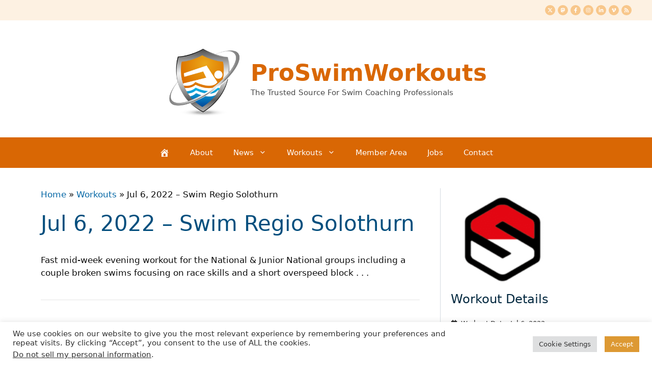

--- FILE ---
content_type: text/html; charset=utf-8
request_url: https://www.google.com/recaptcha/api2/anchor?ar=1&k=6LdNi78ZAAAAAMTKzP9GZVAmieYmEqo1_OftFZ-t&co=aHR0cHM6Ly9wcm9zd2ltd29ya291dHMuY29tOjQ0Mw..&hl=en&v=PoyoqOPhxBO7pBk68S4YbpHZ&theme=light&size=normal&anchor-ms=20000&execute-ms=30000&cb=ie2hmlp5sj2x
body_size: 49524
content:
<!DOCTYPE HTML><html dir="ltr" lang="en"><head><meta http-equiv="Content-Type" content="text/html; charset=UTF-8">
<meta http-equiv="X-UA-Compatible" content="IE=edge">
<title>reCAPTCHA</title>
<style type="text/css">
/* cyrillic-ext */
@font-face {
  font-family: 'Roboto';
  font-style: normal;
  font-weight: 400;
  font-stretch: 100%;
  src: url(//fonts.gstatic.com/s/roboto/v48/KFO7CnqEu92Fr1ME7kSn66aGLdTylUAMa3GUBHMdazTgWw.woff2) format('woff2');
  unicode-range: U+0460-052F, U+1C80-1C8A, U+20B4, U+2DE0-2DFF, U+A640-A69F, U+FE2E-FE2F;
}
/* cyrillic */
@font-face {
  font-family: 'Roboto';
  font-style: normal;
  font-weight: 400;
  font-stretch: 100%;
  src: url(//fonts.gstatic.com/s/roboto/v48/KFO7CnqEu92Fr1ME7kSn66aGLdTylUAMa3iUBHMdazTgWw.woff2) format('woff2');
  unicode-range: U+0301, U+0400-045F, U+0490-0491, U+04B0-04B1, U+2116;
}
/* greek-ext */
@font-face {
  font-family: 'Roboto';
  font-style: normal;
  font-weight: 400;
  font-stretch: 100%;
  src: url(//fonts.gstatic.com/s/roboto/v48/KFO7CnqEu92Fr1ME7kSn66aGLdTylUAMa3CUBHMdazTgWw.woff2) format('woff2');
  unicode-range: U+1F00-1FFF;
}
/* greek */
@font-face {
  font-family: 'Roboto';
  font-style: normal;
  font-weight: 400;
  font-stretch: 100%;
  src: url(//fonts.gstatic.com/s/roboto/v48/KFO7CnqEu92Fr1ME7kSn66aGLdTylUAMa3-UBHMdazTgWw.woff2) format('woff2');
  unicode-range: U+0370-0377, U+037A-037F, U+0384-038A, U+038C, U+038E-03A1, U+03A3-03FF;
}
/* math */
@font-face {
  font-family: 'Roboto';
  font-style: normal;
  font-weight: 400;
  font-stretch: 100%;
  src: url(//fonts.gstatic.com/s/roboto/v48/KFO7CnqEu92Fr1ME7kSn66aGLdTylUAMawCUBHMdazTgWw.woff2) format('woff2');
  unicode-range: U+0302-0303, U+0305, U+0307-0308, U+0310, U+0312, U+0315, U+031A, U+0326-0327, U+032C, U+032F-0330, U+0332-0333, U+0338, U+033A, U+0346, U+034D, U+0391-03A1, U+03A3-03A9, U+03B1-03C9, U+03D1, U+03D5-03D6, U+03F0-03F1, U+03F4-03F5, U+2016-2017, U+2034-2038, U+203C, U+2040, U+2043, U+2047, U+2050, U+2057, U+205F, U+2070-2071, U+2074-208E, U+2090-209C, U+20D0-20DC, U+20E1, U+20E5-20EF, U+2100-2112, U+2114-2115, U+2117-2121, U+2123-214F, U+2190, U+2192, U+2194-21AE, U+21B0-21E5, U+21F1-21F2, U+21F4-2211, U+2213-2214, U+2216-22FF, U+2308-230B, U+2310, U+2319, U+231C-2321, U+2336-237A, U+237C, U+2395, U+239B-23B7, U+23D0, U+23DC-23E1, U+2474-2475, U+25AF, U+25B3, U+25B7, U+25BD, U+25C1, U+25CA, U+25CC, U+25FB, U+266D-266F, U+27C0-27FF, U+2900-2AFF, U+2B0E-2B11, U+2B30-2B4C, U+2BFE, U+3030, U+FF5B, U+FF5D, U+1D400-1D7FF, U+1EE00-1EEFF;
}
/* symbols */
@font-face {
  font-family: 'Roboto';
  font-style: normal;
  font-weight: 400;
  font-stretch: 100%;
  src: url(//fonts.gstatic.com/s/roboto/v48/KFO7CnqEu92Fr1ME7kSn66aGLdTylUAMaxKUBHMdazTgWw.woff2) format('woff2');
  unicode-range: U+0001-000C, U+000E-001F, U+007F-009F, U+20DD-20E0, U+20E2-20E4, U+2150-218F, U+2190, U+2192, U+2194-2199, U+21AF, U+21E6-21F0, U+21F3, U+2218-2219, U+2299, U+22C4-22C6, U+2300-243F, U+2440-244A, U+2460-24FF, U+25A0-27BF, U+2800-28FF, U+2921-2922, U+2981, U+29BF, U+29EB, U+2B00-2BFF, U+4DC0-4DFF, U+FFF9-FFFB, U+10140-1018E, U+10190-1019C, U+101A0, U+101D0-101FD, U+102E0-102FB, U+10E60-10E7E, U+1D2C0-1D2D3, U+1D2E0-1D37F, U+1F000-1F0FF, U+1F100-1F1AD, U+1F1E6-1F1FF, U+1F30D-1F30F, U+1F315, U+1F31C, U+1F31E, U+1F320-1F32C, U+1F336, U+1F378, U+1F37D, U+1F382, U+1F393-1F39F, U+1F3A7-1F3A8, U+1F3AC-1F3AF, U+1F3C2, U+1F3C4-1F3C6, U+1F3CA-1F3CE, U+1F3D4-1F3E0, U+1F3ED, U+1F3F1-1F3F3, U+1F3F5-1F3F7, U+1F408, U+1F415, U+1F41F, U+1F426, U+1F43F, U+1F441-1F442, U+1F444, U+1F446-1F449, U+1F44C-1F44E, U+1F453, U+1F46A, U+1F47D, U+1F4A3, U+1F4B0, U+1F4B3, U+1F4B9, U+1F4BB, U+1F4BF, U+1F4C8-1F4CB, U+1F4D6, U+1F4DA, U+1F4DF, U+1F4E3-1F4E6, U+1F4EA-1F4ED, U+1F4F7, U+1F4F9-1F4FB, U+1F4FD-1F4FE, U+1F503, U+1F507-1F50B, U+1F50D, U+1F512-1F513, U+1F53E-1F54A, U+1F54F-1F5FA, U+1F610, U+1F650-1F67F, U+1F687, U+1F68D, U+1F691, U+1F694, U+1F698, U+1F6AD, U+1F6B2, U+1F6B9-1F6BA, U+1F6BC, U+1F6C6-1F6CF, U+1F6D3-1F6D7, U+1F6E0-1F6EA, U+1F6F0-1F6F3, U+1F6F7-1F6FC, U+1F700-1F7FF, U+1F800-1F80B, U+1F810-1F847, U+1F850-1F859, U+1F860-1F887, U+1F890-1F8AD, U+1F8B0-1F8BB, U+1F8C0-1F8C1, U+1F900-1F90B, U+1F93B, U+1F946, U+1F984, U+1F996, U+1F9E9, U+1FA00-1FA6F, U+1FA70-1FA7C, U+1FA80-1FA89, U+1FA8F-1FAC6, U+1FACE-1FADC, U+1FADF-1FAE9, U+1FAF0-1FAF8, U+1FB00-1FBFF;
}
/* vietnamese */
@font-face {
  font-family: 'Roboto';
  font-style: normal;
  font-weight: 400;
  font-stretch: 100%;
  src: url(//fonts.gstatic.com/s/roboto/v48/KFO7CnqEu92Fr1ME7kSn66aGLdTylUAMa3OUBHMdazTgWw.woff2) format('woff2');
  unicode-range: U+0102-0103, U+0110-0111, U+0128-0129, U+0168-0169, U+01A0-01A1, U+01AF-01B0, U+0300-0301, U+0303-0304, U+0308-0309, U+0323, U+0329, U+1EA0-1EF9, U+20AB;
}
/* latin-ext */
@font-face {
  font-family: 'Roboto';
  font-style: normal;
  font-weight: 400;
  font-stretch: 100%;
  src: url(//fonts.gstatic.com/s/roboto/v48/KFO7CnqEu92Fr1ME7kSn66aGLdTylUAMa3KUBHMdazTgWw.woff2) format('woff2');
  unicode-range: U+0100-02BA, U+02BD-02C5, U+02C7-02CC, U+02CE-02D7, U+02DD-02FF, U+0304, U+0308, U+0329, U+1D00-1DBF, U+1E00-1E9F, U+1EF2-1EFF, U+2020, U+20A0-20AB, U+20AD-20C0, U+2113, U+2C60-2C7F, U+A720-A7FF;
}
/* latin */
@font-face {
  font-family: 'Roboto';
  font-style: normal;
  font-weight: 400;
  font-stretch: 100%;
  src: url(//fonts.gstatic.com/s/roboto/v48/KFO7CnqEu92Fr1ME7kSn66aGLdTylUAMa3yUBHMdazQ.woff2) format('woff2');
  unicode-range: U+0000-00FF, U+0131, U+0152-0153, U+02BB-02BC, U+02C6, U+02DA, U+02DC, U+0304, U+0308, U+0329, U+2000-206F, U+20AC, U+2122, U+2191, U+2193, U+2212, U+2215, U+FEFF, U+FFFD;
}
/* cyrillic-ext */
@font-face {
  font-family: 'Roboto';
  font-style: normal;
  font-weight: 500;
  font-stretch: 100%;
  src: url(//fonts.gstatic.com/s/roboto/v48/KFO7CnqEu92Fr1ME7kSn66aGLdTylUAMa3GUBHMdazTgWw.woff2) format('woff2');
  unicode-range: U+0460-052F, U+1C80-1C8A, U+20B4, U+2DE0-2DFF, U+A640-A69F, U+FE2E-FE2F;
}
/* cyrillic */
@font-face {
  font-family: 'Roboto';
  font-style: normal;
  font-weight: 500;
  font-stretch: 100%;
  src: url(//fonts.gstatic.com/s/roboto/v48/KFO7CnqEu92Fr1ME7kSn66aGLdTylUAMa3iUBHMdazTgWw.woff2) format('woff2');
  unicode-range: U+0301, U+0400-045F, U+0490-0491, U+04B0-04B1, U+2116;
}
/* greek-ext */
@font-face {
  font-family: 'Roboto';
  font-style: normal;
  font-weight: 500;
  font-stretch: 100%;
  src: url(//fonts.gstatic.com/s/roboto/v48/KFO7CnqEu92Fr1ME7kSn66aGLdTylUAMa3CUBHMdazTgWw.woff2) format('woff2');
  unicode-range: U+1F00-1FFF;
}
/* greek */
@font-face {
  font-family: 'Roboto';
  font-style: normal;
  font-weight: 500;
  font-stretch: 100%;
  src: url(//fonts.gstatic.com/s/roboto/v48/KFO7CnqEu92Fr1ME7kSn66aGLdTylUAMa3-UBHMdazTgWw.woff2) format('woff2');
  unicode-range: U+0370-0377, U+037A-037F, U+0384-038A, U+038C, U+038E-03A1, U+03A3-03FF;
}
/* math */
@font-face {
  font-family: 'Roboto';
  font-style: normal;
  font-weight: 500;
  font-stretch: 100%;
  src: url(//fonts.gstatic.com/s/roboto/v48/KFO7CnqEu92Fr1ME7kSn66aGLdTylUAMawCUBHMdazTgWw.woff2) format('woff2');
  unicode-range: U+0302-0303, U+0305, U+0307-0308, U+0310, U+0312, U+0315, U+031A, U+0326-0327, U+032C, U+032F-0330, U+0332-0333, U+0338, U+033A, U+0346, U+034D, U+0391-03A1, U+03A3-03A9, U+03B1-03C9, U+03D1, U+03D5-03D6, U+03F0-03F1, U+03F4-03F5, U+2016-2017, U+2034-2038, U+203C, U+2040, U+2043, U+2047, U+2050, U+2057, U+205F, U+2070-2071, U+2074-208E, U+2090-209C, U+20D0-20DC, U+20E1, U+20E5-20EF, U+2100-2112, U+2114-2115, U+2117-2121, U+2123-214F, U+2190, U+2192, U+2194-21AE, U+21B0-21E5, U+21F1-21F2, U+21F4-2211, U+2213-2214, U+2216-22FF, U+2308-230B, U+2310, U+2319, U+231C-2321, U+2336-237A, U+237C, U+2395, U+239B-23B7, U+23D0, U+23DC-23E1, U+2474-2475, U+25AF, U+25B3, U+25B7, U+25BD, U+25C1, U+25CA, U+25CC, U+25FB, U+266D-266F, U+27C0-27FF, U+2900-2AFF, U+2B0E-2B11, U+2B30-2B4C, U+2BFE, U+3030, U+FF5B, U+FF5D, U+1D400-1D7FF, U+1EE00-1EEFF;
}
/* symbols */
@font-face {
  font-family: 'Roboto';
  font-style: normal;
  font-weight: 500;
  font-stretch: 100%;
  src: url(//fonts.gstatic.com/s/roboto/v48/KFO7CnqEu92Fr1ME7kSn66aGLdTylUAMaxKUBHMdazTgWw.woff2) format('woff2');
  unicode-range: U+0001-000C, U+000E-001F, U+007F-009F, U+20DD-20E0, U+20E2-20E4, U+2150-218F, U+2190, U+2192, U+2194-2199, U+21AF, U+21E6-21F0, U+21F3, U+2218-2219, U+2299, U+22C4-22C6, U+2300-243F, U+2440-244A, U+2460-24FF, U+25A0-27BF, U+2800-28FF, U+2921-2922, U+2981, U+29BF, U+29EB, U+2B00-2BFF, U+4DC0-4DFF, U+FFF9-FFFB, U+10140-1018E, U+10190-1019C, U+101A0, U+101D0-101FD, U+102E0-102FB, U+10E60-10E7E, U+1D2C0-1D2D3, U+1D2E0-1D37F, U+1F000-1F0FF, U+1F100-1F1AD, U+1F1E6-1F1FF, U+1F30D-1F30F, U+1F315, U+1F31C, U+1F31E, U+1F320-1F32C, U+1F336, U+1F378, U+1F37D, U+1F382, U+1F393-1F39F, U+1F3A7-1F3A8, U+1F3AC-1F3AF, U+1F3C2, U+1F3C4-1F3C6, U+1F3CA-1F3CE, U+1F3D4-1F3E0, U+1F3ED, U+1F3F1-1F3F3, U+1F3F5-1F3F7, U+1F408, U+1F415, U+1F41F, U+1F426, U+1F43F, U+1F441-1F442, U+1F444, U+1F446-1F449, U+1F44C-1F44E, U+1F453, U+1F46A, U+1F47D, U+1F4A3, U+1F4B0, U+1F4B3, U+1F4B9, U+1F4BB, U+1F4BF, U+1F4C8-1F4CB, U+1F4D6, U+1F4DA, U+1F4DF, U+1F4E3-1F4E6, U+1F4EA-1F4ED, U+1F4F7, U+1F4F9-1F4FB, U+1F4FD-1F4FE, U+1F503, U+1F507-1F50B, U+1F50D, U+1F512-1F513, U+1F53E-1F54A, U+1F54F-1F5FA, U+1F610, U+1F650-1F67F, U+1F687, U+1F68D, U+1F691, U+1F694, U+1F698, U+1F6AD, U+1F6B2, U+1F6B9-1F6BA, U+1F6BC, U+1F6C6-1F6CF, U+1F6D3-1F6D7, U+1F6E0-1F6EA, U+1F6F0-1F6F3, U+1F6F7-1F6FC, U+1F700-1F7FF, U+1F800-1F80B, U+1F810-1F847, U+1F850-1F859, U+1F860-1F887, U+1F890-1F8AD, U+1F8B0-1F8BB, U+1F8C0-1F8C1, U+1F900-1F90B, U+1F93B, U+1F946, U+1F984, U+1F996, U+1F9E9, U+1FA00-1FA6F, U+1FA70-1FA7C, U+1FA80-1FA89, U+1FA8F-1FAC6, U+1FACE-1FADC, U+1FADF-1FAE9, U+1FAF0-1FAF8, U+1FB00-1FBFF;
}
/* vietnamese */
@font-face {
  font-family: 'Roboto';
  font-style: normal;
  font-weight: 500;
  font-stretch: 100%;
  src: url(//fonts.gstatic.com/s/roboto/v48/KFO7CnqEu92Fr1ME7kSn66aGLdTylUAMa3OUBHMdazTgWw.woff2) format('woff2');
  unicode-range: U+0102-0103, U+0110-0111, U+0128-0129, U+0168-0169, U+01A0-01A1, U+01AF-01B0, U+0300-0301, U+0303-0304, U+0308-0309, U+0323, U+0329, U+1EA0-1EF9, U+20AB;
}
/* latin-ext */
@font-face {
  font-family: 'Roboto';
  font-style: normal;
  font-weight: 500;
  font-stretch: 100%;
  src: url(//fonts.gstatic.com/s/roboto/v48/KFO7CnqEu92Fr1ME7kSn66aGLdTylUAMa3KUBHMdazTgWw.woff2) format('woff2');
  unicode-range: U+0100-02BA, U+02BD-02C5, U+02C7-02CC, U+02CE-02D7, U+02DD-02FF, U+0304, U+0308, U+0329, U+1D00-1DBF, U+1E00-1E9F, U+1EF2-1EFF, U+2020, U+20A0-20AB, U+20AD-20C0, U+2113, U+2C60-2C7F, U+A720-A7FF;
}
/* latin */
@font-face {
  font-family: 'Roboto';
  font-style: normal;
  font-weight: 500;
  font-stretch: 100%;
  src: url(//fonts.gstatic.com/s/roboto/v48/KFO7CnqEu92Fr1ME7kSn66aGLdTylUAMa3yUBHMdazQ.woff2) format('woff2');
  unicode-range: U+0000-00FF, U+0131, U+0152-0153, U+02BB-02BC, U+02C6, U+02DA, U+02DC, U+0304, U+0308, U+0329, U+2000-206F, U+20AC, U+2122, U+2191, U+2193, U+2212, U+2215, U+FEFF, U+FFFD;
}
/* cyrillic-ext */
@font-face {
  font-family: 'Roboto';
  font-style: normal;
  font-weight: 900;
  font-stretch: 100%;
  src: url(//fonts.gstatic.com/s/roboto/v48/KFO7CnqEu92Fr1ME7kSn66aGLdTylUAMa3GUBHMdazTgWw.woff2) format('woff2');
  unicode-range: U+0460-052F, U+1C80-1C8A, U+20B4, U+2DE0-2DFF, U+A640-A69F, U+FE2E-FE2F;
}
/* cyrillic */
@font-face {
  font-family: 'Roboto';
  font-style: normal;
  font-weight: 900;
  font-stretch: 100%;
  src: url(//fonts.gstatic.com/s/roboto/v48/KFO7CnqEu92Fr1ME7kSn66aGLdTylUAMa3iUBHMdazTgWw.woff2) format('woff2');
  unicode-range: U+0301, U+0400-045F, U+0490-0491, U+04B0-04B1, U+2116;
}
/* greek-ext */
@font-face {
  font-family: 'Roboto';
  font-style: normal;
  font-weight: 900;
  font-stretch: 100%;
  src: url(//fonts.gstatic.com/s/roboto/v48/KFO7CnqEu92Fr1ME7kSn66aGLdTylUAMa3CUBHMdazTgWw.woff2) format('woff2');
  unicode-range: U+1F00-1FFF;
}
/* greek */
@font-face {
  font-family: 'Roboto';
  font-style: normal;
  font-weight: 900;
  font-stretch: 100%;
  src: url(//fonts.gstatic.com/s/roboto/v48/KFO7CnqEu92Fr1ME7kSn66aGLdTylUAMa3-UBHMdazTgWw.woff2) format('woff2');
  unicode-range: U+0370-0377, U+037A-037F, U+0384-038A, U+038C, U+038E-03A1, U+03A3-03FF;
}
/* math */
@font-face {
  font-family: 'Roboto';
  font-style: normal;
  font-weight: 900;
  font-stretch: 100%;
  src: url(//fonts.gstatic.com/s/roboto/v48/KFO7CnqEu92Fr1ME7kSn66aGLdTylUAMawCUBHMdazTgWw.woff2) format('woff2');
  unicode-range: U+0302-0303, U+0305, U+0307-0308, U+0310, U+0312, U+0315, U+031A, U+0326-0327, U+032C, U+032F-0330, U+0332-0333, U+0338, U+033A, U+0346, U+034D, U+0391-03A1, U+03A3-03A9, U+03B1-03C9, U+03D1, U+03D5-03D6, U+03F0-03F1, U+03F4-03F5, U+2016-2017, U+2034-2038, U+203C, U+2040, U+2043, U+2047, U+2050, U+2057, U+205F, U+2070-2071, U+2074-208E, U+2090-209C, U+20D0-20DC, U+20E1, U+20E5-20EF, U+2100-2112, U+2114-2115, U+2117-2121, U+2123-214F, U+2190, U+2192, U+2194-21AE, U+21B0-21E5, U+21F1-21F2, U+21F4-2211, U+2213-2214, U+2216-22FF, U+2308-230B, U+2310, U+2319, U+231C-2321, U+2336-237A, U+237C, U+2395, U+239B-23B7, U+23D0, U+23DC-23E1, U+2474-2475, U+25AF, U+25B3, U+25B7, U+25BD, U+25C1, U+25CA, U+25CC, U+25FB, U+266D-266F, U+27C0-27FF, U+2900-2AFF, U+2B0E-2B11, U+2B30-2B4C, U+2BFE, U+3030, U+FF5B, U+FF5D, U+1D400-1D7FF, U+1EE00-1EEFF;
}
/* symbols */
@font-face {
  font-family: 'Roboto';
  font-style: normal;
  font-weight: 900;
  font-stretch: 100%;
  src: url(//fonts.gstatic.com/s/roboto/v48/KFO7CnqEu92Fr1ME7kSn66aGLdTylUAMaxKUBHMdazTgWw.woff2) format('woff2');
  unicode-range: U+0001-000C, U+000E-001F, U+007F-009F, U+20DD-20E0, U+20E2-20E4, U+2150-218F, U+2190, U+2192, U+2194-2199, U+21AF, U+21E6-21F0, U+21F3, U+2218-2219, U+2299, U+22C4-22C6, U+2300-243F, U+2440-244A, U+2460-24FF, U+25A0-27BF, U+2800-28FF, U+2921-2922, U+2981, U+29BF, U+29EB, U+2B00-2BFF, U+4DC0-4DFF, U+FFF9-FFFB, U+10140-1018E, U+10190-1019C, U+101A0, U+101D0-101FD, U+102E0-102FB, U+10E60-10E7E, U+1D2C0-1D2D3, U+1D2E0-1D37F, U+1F000-1F0FF, U+1F100-1F1AD, U+1F1E6-1F1FF, U+1F30D-1F30F, U+1F315, U+1F31C, U+1F31E, U+1F320-1F32C, U+1F336, U+1F378, U+1F37D, U+1F382, U+1F393-1F39F, U+1F3A7-1F3A8, U+1F3AC-1F3AF, U+1F3C2, U+1F3C4-1F3C6, U+1F3CA-1F3CE, U+1F3D4-1F3E0, U+1F3ED, U+1F3F1-1F3F3, U+1F3F5-1F3F7, U+1F408, U+1F415, U+1F41F, U+1F426, U+1F43F, U+1F441-1F442, U+1F444, U+1F446-1F449, U+1F44C-1F44E, U+1F453, U+1F46A, U+1F47D, U+1F4A3, U+1F4B0, U+1F4B3, U+1F4B9, U+1F4BB, U+1F4BF, U+1F4C8-1F4CB, U+1F4D6, U+1F4DA, U+1F4DF, U+1F4E3-1F4E6, U+1F4EA-1F4ED, U+1F4F7, U+1F4F9-1F4FB, U+1F4FD-1F4FE, U+1F503, U+1F507-1F50B, U+1F50D, U+1F512-1F513, U+1F53E-1F54A, U+1F54F-1F5FA, U+1F610, U+1F650-1F67F, U+1F687, U+1F68D, U+1F691, U+1F694, U+1F698, U+1F6AD, U+1F6B2, U+1F6B9-1F6BA, U+1F6BC, U+1F6C6-1F6CF, U+1F6D3-1F6D7, U+1F6E0-1F6EA, U+1F6F0-1F6F3, U+1F6F7-1F6FC, U+1F700-1F7FF, U+1F800-1F80B, U+1F810-1F847, U+1F850-1F859, U+1F860-1F887, U+1F890-1F8AD, U+1F8B0-1F8BB, U+1F8C0-1F8C1, U+1F900-1F90B, U+1F93B, U+1F946, U+1F984, U+1F996, U+1F9E9, U+1FA00-1FA6F, U+1FA70-1FA7C, U+1FA80-1FA89, U+1FA8F-1FAC6, U+1FACE-1FADC, U+1FADF-1FAE9, U+1FAF0-1FAF8, U+1FB00-1FBFF;
}
/* vietnamese */
@font-face {
  font-family: 'Roboto';
  font-style: normal;
  font-weight: 900;
  font-stretch: 100%;
  src: url(//fonts.gstatic.com/s/roboto/v48/KFO7CnqEu92Fr1ME7kSn66aGLdTylUAMa3OUBHMdazTgWw.woff2) format('woff2');
  unicode-range: U+0102-0103, U+0110-0111, U+0128-0129, U+0168-0169, U+01A0-01A1, U+01AF-01B0, U+0300-0301, U+0303-0304, U+0308-0309, U+0323, U+0329, U+1EA0-1EF9, U+20AB;
}
/* latin-ext */
@font-face {
  font-family: 'Roboto';
  font-style: normal;
  font-weight: 900;
  font-stretch: 100%;
  src: url(//fonts.gstatic.com/s/roboto/v48/KFO7CnqEu92Fr1ME7kSn66aGLdTylUAMa3KUBHMdazTgWw.woff2) format('woff2');
  unicode-range: U+0100-02BA, U+02BD-02C5, U+02C7-02CC, U+02CE-02D7, U+02DD-02FF, U+0304, U+0308, U+0329, U+1D00-1DBF, U+1E00-1E9F, U+1EF2-1EFF, U+2020, U+20A0-20AB, U+20AD-20C0, U+2113, U+2C60-2C7F, U+A720-A7FF;
}
/* latin */
@font-face {
  font-family: 'Roboto';
  font-style: normal;
  font-weight: 900;
  font-stretch: 100%;
  src: url(//fonts.gstatic.com/s/roboto/v48/KFO7CnqEu92Fr1ME7kSn66aGLdTylUAMa3yUBHMdazQ.woff2) format('woff2');
  unicode-range: U+0000-00FF, U+0131, U+0152-0153, U+02BB-02BC, U+02C6, U+02DA, U+02DC, U+0304, U+0308, U+0329, U+2000-206F, U+20AC, U+2122, U+2191, U+2193, U+2212, U+2215, U+FEFF, U+FFFD;
}

</style>
<link rel="stylesheet" type="text/css" href="https://www.gstatic.com/recaptcha/releases/PoyoqOPhxBO7pBk68S4YbpHZ/styles__ltr.css">
<script nonce="5uWoyMVsuAsiJFbubQNgFQ" type="text/javascript">window['__recaptcha_api'] = 'https://www.google.com/recaptcha/api2/';</script>
<script type="text/javascript" src="https://www.gstatic.com/recaptcha/releases/PoyoqOPhxBO7pBk68S4YbpHZ/recaptcha__en.js" nonce="5uWoyMVsuAsiJFbubQNgFQ">
      
    </script></head>
<body><div id="rc-anchor-alert" class="rc-anchor-alert"></div>
<input type="hidden" id="recaptcha-token" value="[base64]">
<script type="text/javascript" nonce="5uWoyMVsuAsiJFbubQNgFQ">
      recaptcha.anchor.Main.init("[\x22ainput\x22,[\x22bgdata\x22,\x22\x22,\[base64]/[base64]/UltIKytdPWE6KGE8MjA0OD9SW0grK109YT4+NnwxOTI6KChhJjY0NTEyKT09NTUyOTYmJnErMTxoLmxlbmd0aCYmKGguY2hhckNvZGVBdChxKzEpJjY0NTEyKT09NTYzMjA/[base64]/MjU1OlI/[base64]/[base64]/[base64]/[base64]/[base64]/[base64]/[base64]/[base64]/[base64]/[base64]\x22,\[base64]\x22,\x22cijCpMKtEgE/[base64]/Dihk5SsKeFW7CsAoLw6NWUWnCtcKgw6c3wqfChcKHG1c6wpJCeSJfwq9SAMOQwodnVsOEwpXCpXlowoXDoMOCw7chdwFZJ8OJXSV7wpFUJMKUw5nCjsKyw5AawprDvXNgwqx6woVZZS4YMMOUMl/DrR/[base64]/Ch8O1w7E6b2N4LcKeEj3CjBHCvnEBwp3Dq8ODw4jDszvDuTBRHRtXSMKqwqU9EMOlw7NBwpJZN8Kfwp/[base64]/CpzlAw6/CosKzwqlMwqHDjDZ2wqPDqMKMw45MwpstH8KJE8O5w4XDlk5DeTB3wrDDjMKlwpfCuUPDpFnDmhDCqHXCuyzDn1khwrgTVh3Cq8KYw4zCrsKgwoVsOyPCjcKUw6jDkVlfG8K2w53CsQ90wqN4NkIywo4GHHbDil0Zw6oCDGhjwo3ClnAtwrh7OcKvez7DmWPCkcOxw7/DiMKPfcKzwoswwoXCh8KLwrl3EcOswrDCuMK9BcK+Rw3DjsOGCQHDh0ZrC8KTwpfClsOoV8KBVsK2wo7CjWLDoQrDpj/Cpx7Ck8OmMioAw4ZWw7HDrMKwNW/Dql3CuTsgw4TCpMKOPMKUwp0Ew7NAwqbChcOcXcO+FkzCmcKgw47DlyHCnXLDucKjw5NwDsOlYU0RRsKOK8KOKcKPLUYaDMKowpAWEmbChMKjacO6w587wqEMZ09Xw59LwpjDlcKgf8Ktwp4Iw7/DmsKdwpHDnWIeRsKgwqHDv0/DicOMw5kPwotMwpTCjcObw4/[base64]/DjypBG8Onwq3DkDHCiwtgw43CjGwVwo3CtMKuQMO0S8KFw4/[base64]/CisOHCMKZEcO+D8KXS8KlwpsKw4JBfR89TBwUwoPCkGTDiGIAwpTCk8KsMRA5YVXDu8KNFlJfG8K6dmXCmMKDAg88wrZ1wrvDgcOHSFPCuBDDjsOYwoDCksKlfTnCiVLDiUfCtcO/BnLDnAJDCkrCr3Y8w6XDqMONcy3DvTAEw67Ck8Kaw4PCt8KnQFJrYwU0D8KZw6wiAsKpPU5OwqE9wpvCjW/[base64]/CnXHDpEHDuCABwoEkw6BRRcKCM3gYAsKKw5zCrsO4w5DCtVdWw7o3U8KZQcOudnHClVByw5JeAX3Dnj7CscOMwq3CvgV/ZyzDvR1nRsO/wpt1Eh1JeW1qSEt0HFzCl0/CpcKdIwjDiCHDoRTCgRHDkCnDrwLDpSrDl8OmIsKLOWPDkMO8b2AhPUd+VDPCv2MZdCF+QcK5w73Dl8Okd8OIT8OuPsKlaB4xU0lNw5TCqcOmFlJEw7nDmWPCjMOLw7HDlmzCkmwaw4xHwpo5A8KZwpnDv1hwwpLDkkLCssKbNMOMw604GsKZBCgyBsKwwrl5wo/DjEzDgMOfw4fCksOFwpAsw6/CpnrDiMK7D8KTw4LCrsO8wrrCrDDDv1ltLhPCryl1wrUSw6PDuG7DmMK+wonDuyMqJcKHw5vDisKsXcOPwqYZwojDrsONw6zDusOJwqPDvsOcEjwmSxoNw7BHBMOPAsKwAiZyUANSw7TCn8O6w6Vhwr7DmhohwrtFwofCkC3CpA9Dw4vDrR/CgsOmeAlfUUDCscKuUsKjwqo1KsO+wq7CvxLCtsKpHsKeLz/DkwIywpXCvwHDiTkoacK9wq/DtnbCpsOZD8K/XE82XsK5w6YICALChSHCiy81Z8OlC8Kgw4rDuD7Dm8KcHgPDhnXCmm0DJMOdwoDCkFvCgVLDkQnDoU/[base64]/dG7DrMKqLDJHw5PCuCrCjMKXwpEqSjTDgMOhM2fDrsOWGWs4YMK2acOfw45jbWnDgsO2w57DugDCrsOYfMKoTMKhcsOcQDIFKsKKwrDDu3Mjw54dQEzDmyzDnQjCocOMNwI6w4PDq8Kfw63CpsKiwqVlwrolw6pcw6NzwpFFwo/DvcKswrJXwohsMHPCs8O1w6IewpNIw6oYMMOgCMOhw4fClcOMwrEFLVbCscOvw5/CplzDksKEw6HCjMO/wpg5W8OdRcKsZsOiXcKvwrcwb8ONVzRfw4HDjBwww4Nhw4XDvjTDt8OjUMO6GB3DqsKhw5bDqVFBwrobPgYDw64bX8KiHsOsw4BkAy95w4doFALDp28yaMO/fz8+NMKdwpzCokBlesKkEMKpFcOgABXDgnnDusKHwqLCqcK2wqHDvcOEVcKjwoEYQsKNwqgnwp/CqyMTwpZGw6jDiGjDhiYyBMOOIMKXdHhDw5A3RMKJT8OCLCIoA1LCul7Dk1LCgUzDn8OEUcKLwqDDnjQhwr0jfMOVFyvCnsKTw4N0eQh3w6QHwptbcsOqw5E0J2/DlCInwoJqwpoXVGUVw7zDiMOPUi/CtSHCv8K0UsKXLsKhMSNOdsOhw6zCvMK6wpRqTsKjw71MABkSfinDu8OSwrV5wo04McKsw4wUEQN8CBjDqz1zwo7CgsK5w6TCh0F1w74/KjTCucKAOH9lw6jCjsKAd3tXFnPCqMOfw7A4wrbDv8KpD2hFwqVFT8OPa8K6RDfDhCsWw4ZHw7fDu8OgO8OrfyI4w7fChUxow7LDhsO7wo3CrmEwYA3Ck8K1w4NjDUZHPsKOEiRjw55RwoEkU1jCvsO+B8OZwr1zw61/wpg7w5NBwrYCw4HChn3CkE4LGMONJRkXacOUC8K+DxPCqjMMKjNAOx0WLMKwwoxaw6gEwoXDhMOgL8K4FcOxw4XCgsO0dUvDlcKjw4DDigIEwrZrw6PChcKkGcKGNcOyNCZnwoNucMO7PiEYwr7DnRnDt0RNwrZ/dhjDuMKDJ0k/HjvDu8Otwps5H8Kiw5XDgsO7w4nDlUUzWX/DjsKpwr/[base64]/DqcKRw4lbw6Vfwrsbw6YSDifClDfDo355w73Dnj1AK8OCwqMywrJXFcKJw4DDi8OQB8KVwpbCogvCmzTCmhvDh8K8MBkjwqloXiIAwqLConceGTXChsKECsOVME/DusKHbMO9S8KhE1jDuWbCqcO8emUzbsONdMKywrTDtUHDplUHwqjDoMKGfsOjw73CqV/DscOvwrvDssK5MMO0w7bDtwpLw4JUAcKVw5LDv0FkTnPDpiEQwq3CjMKIIcOzw7zCjMONDsKQw6ssWsO/Q8KSB8KZLHYGwolvwpxawqp3w4TDk25Dw6sTV0/[base64]/w6FRSsKDwrFxYMOEwqx0AcKhTcKJWcO7HcOzKsOqewrDp8K5w6lFw6LDohfCmz7Ck8KYwqcGXlguLVHCrMO1wpjDsCzCq8KkfMKyNAcmZMKowrNQQ8O5wr4gZMOWwp1Ne8O3MsOSw6ILIsOTIcOFwrPCr1xZw7oiW0vDl0PCk8KDwpvDqkYCBWbDp8Obw50lwo/CscO/[base64]/wrVLFsOXSh4WJExTwqhEwpZcJsOHeEfDkyAzLMOpwp/DucKOw64LWArDg8OpSxFVcsO3w6fCksKxw5jCncO1wqnDnsKCw6DCg39+SsKswrctdwBbw7nDki7CvsOFw5vDksK+T8OswoTCl8K/wo3CvVhhwp8HIcONw61awqJaw4TDmMO+EUXCo3/CsQV+wpIrAcOvwozCv8OjQ8OoworDjcKdw7BMM3XDjsK+wqbCrcOTY1DCvF5wwo7DkS4hworCrXHCu0BCfVRYY8OeJwVJVFDDu3PCsMOjwqjCpsOYE0nCik/CuUwcegLCt8O/w4lxw7pZwpVXwqBzbx3Cr07DkcOQe8O+JsKsSQIMwrHCm1o4w6nCgXLCnsOjTsObbRrCq8KBwrDDnsKuw6kPw5DChMKWwrzCsSxuwrl3c17Di8KXw6zCn8KjaRcqEg0zwrEvPsKTwqFCf8O7wpXDr8O7wo/DgcKuw5tSw5HDucOlw4dEwp8DwqvCpx1RUcKDQl83wo3DisKVwqkCw7cGw5/DjSRTSMO8L8KBEU4nUFRsNS40GRHDsgLCpjzDvMKCw6Igwo/DncOCXmIbLSVYwrRFBsO7wovDhMO+wqRrX8K2w7FqXsOCwp8mWsORJkzCpsKxcnrCnsOvKAUGSMOawr5MXAF1CVDCn8O2ahIRIBrClVJyw7PCgxdzwo/CiQHDjQgDw4TCqsOVQgLClcOMScKBw4hcSsO5wqVWwpNZw5nCqMKDwoQOQCnDmsOMKE8ew43CliltN8OjDwvChW06YhzDosKaNmrCj8OQwp1KwrPDvcOfCMONJ37DmMOOfy8vY21FA8ONP3orw4F/[base64]/CiWLCncKETURVH8OJLcKSaGBvU13CosOFYcKsw7kKZ8Kewqd4woBSwrtkfsKIwqfDp8OwwqkNN8KFQsOtST7DjcKkwoPDsMKxwpPCjFJLIcKHwpzCpS4uw5zDmcKSFsOew4DDh8O/ZnNZworCrhgQwoDCrMKpYGs4CMOzbhTDpcOEwo3DqCsHNMKMLCXDnMKlfVoWQMOyOjVJw4bDun1Qw64wLH/Dt8Opw7TDscOtwrvDoMONacKKw5bCiMKRZMOpw5PDlcOcwpPDoVA3OcOmwoTCosOpw4cETB8LU8KMwp/DlEMsw7FRw7jCq0MiwqfCgFHCosKjwqPCjMOOwqfClMKlV8OIIMKlfMORw6NNwrtFw4BSw4vCs8Ozw4goe8KGaFjCvSXDjgTDkMKdwpXChSrCusKjW2VwPgHCnDDCiMOUO8KiXVPDosK/GVwbWMOoWXPChsKRDMO3w4VPMGIww7bDkcKNwq3DnBozwoHDiMKeNMK+PMOdXj/Do1VCdB/Dq2zCgAvDpi08w7RFM8OXw6d2JMOiS8K8IMOQwrtiJh7DpMK8w6ULH8OlwqUfwovDuEYuw5/CuCsbd3lKJzrCo8KBw6NGwqHDisOzw7J8w4bDrG8Uw7sIasKJYMO0dcKuwrvCvsKgCDbCpUQ3wpwVwoIwwpMYw5tzFcOEw4vCojgsDMOHQ2HDlcKoDX/Cs2tkYELDlgHDhErDnsKYwoB+woBIMi/DliEMwrjCpsK2w6F3SMK0YQzDlj/DnsOjw6sec8KLw4AgX8OIworCncKqw73DksKYwq90w5AId8Ofw44PwpDCqBpFEcOLw4jCrCB0wp3Cm8OVBC9hw71CwpLClMKAwrQ5KcKDwqQ8wpfCtcOwL8KfA8Kuw70QAT3Dv8O2w4pDeRXDhU7CnikJw6TCkUgywqrCvMOjLMOZMxMdwqzDjcKGDWjDkcKoB1/[base64]/DnkIIw4jDtzlgwp7Dl8OOPBIMRcK0w6w/[base64]/Ch3FdK8OJw7zDu8Olfy/CtMK0DER3w78DMMOGwr3DlMO/w7h1CmIKwoZgeMK5CybDg8KDwr0Ow5/Dj8KrK8KBDsOZRcO5LMKVw5DDlsOVwq7Cny3CjcOvZcOUwr4sInHDuAzCpcO8w7LDp8KlwoXCik7CtcObwo0JbMKWT8KVXXgyw692woAfblprF8OJfSXDuT/CjsOSTBDCoW3Dm3gqH8OswonCq8OUw4hQw74ywoloccOxDcKDQcO+w5IPdsKhw4U0aiHDhsKfesK9woPCpcOuCsKNLA/CpH9ww6RlCibDgCxgPcKswrHCvEbDjh4ncsOOWH3Ctw/Cm8OoY8O5wqLDm18JQMOofMKNwrEMwr3Cvi/DjyMVw5XDuMK8fMOtP8O/w7Zhwp1BXsOcRA0kw71kBgLDhMOpw6dGT8KuwpbDo0RmaMONwpTDo8KBw5DDgFY6dMKZFMOCwoFsIFI3w50YwrbDoMOxwrEUdw/CnwnDoMKtw6FWwoxzwonCrRhWKcOvQD5xw5nDoUTDusK1w49Dwr7CqsOOPkRDTsOHwoDDpMKRGsOaw6FJw60Fw7p/HMOGw6jChsORw4bCusOMwoopAMONKGjClARLwr98w4ZPHcKmBCF8WCjCr8KQVSZYGkdcw7QGwp/CtmnCr2BCwoY9L8O/[base64]/DoknCsFI0DlnDujMzKcK3TsO4GEzCmVXDpMKmwod2wpdQWRLDo8K8wpcVBkLDuynDtnYkI8OLw5TChg1vw6LDmsOIGFopw5zCl8O6U3DCh20Fwp5vW8KII8KVw7TChUXDj8KUw7nCrcKdwoYvQ8OSwp7Cni8aw7/[base64]/CmA/CucKhwopXwqjDlMKvXsKywoMENw5XwrLDisK7UhhCGsOyY8ORe0nCm8O0w4ZgNMOaKClIw5LCqMOoacOzw63Cgk/Cg08mYgR6ZFzDtsKmwpLCrmMZY8O9OcO1w7PDoMO3AcO2w5ABfsOTwpEZwqtFwr3CusKAGcOiwqrDgMKqW8O8w5LDgMOtw6TDtUnCqjZqw6tTOMKCwpnCrsORbMKlwprDusO/JBcbw6DDssOgEsKqcMKow6gNVcK4EcKRw5BbKcKYWwNYwpjCjsONBT9oFcKywovDtDVXWS/CocKPO8OCXlNIR07DpcO0ACFmT1k9JMKQWlHDrMO/S8KTEMObwqfDgsOuWj3CimRxw6rDksOfwq/Cg8OWa1vDr0LDv8OMwps5QAvCicOWw5bCuMKFJMKuw6MiUFzCiWBTLTTDh8OeO0PDv0TDvFtewp1RcT/Cqnp3w5TDqC8TwqTDmsOVw6DCjUTDuMKTwpRmwobChMKmw5QbwpERwqDDghTDhMOfI3VIUsKkLFBHIMOlw4LDjsOCw7vDm8KWw6nCpsO8SUrDhcKYwrrDhcODYlYpw4cgFQtcJ8OJLcOAQcOywpZWw6RWCBMAw6PDsVFIwoR3w6vCtzAtwpTCmMOywrTCpjtiVRlmVn/[base64]/CjsOnTWNuwp3CjTYbHcOowpRZY8KEw6d1woxGw5ANw608K8Olw7XCp8KCwrTDhsO5IUPDrG3Ds2TCty5lwrLCkhIiYsKqw5tdY8KgPTIkBhxDC8OmwpPDucK4w73ClcKpWsOHJV4/NsKjYXoMwpnDqsOSw57DlMOXwqkfwrRvB8OGw7nDvjHDk0Ekw7hWw69jwo7ClWAsJGRqwopbw4HCp8K0Q09iVMOTw4YmOFdDwoldw4IXBXkTwoLDoHPCtFQ2Z8KGdxnCmMOQGHVQH2nDqcO4wqXCsk4ocsOkw7bChwxXF3XDvwvDhjV1w4xwEsKlwozCtcKwCSdUw4/CozrClg56wpM6w4/CtHkJWRodwozCtsKdAsK5JinCpm/DlsKfwrzDuDp5VcOuL1PCkSbCp8Ktw7tCYAvDrsOEVzAuOSbDocOdwrpFw4TDpcOjw4rCl8KswqXChh7DhhsVDyQWwq/CisKiAC/DosOCwrNPwqHDmcObw5fChMODw6bCncOWw7bCvcKTSsKPdMKbw4LDnEpYw7XDhXcSW8KOKgMYTsOyw7tcw4kXw43DhMOhC2hAwq0EVMOfwpJMw5rCrjTCs2DDsiQcwo/Ctgx/wpxUaGzCmX7CpsOYe8OoHDY3ecOMbcKqIlPCtzLCqMOUYzbDmcKYwr3CgStUe8OGasOFw5YBQcOIw4nClhsdw5DCuMO7Yx/DsxbDpMKLw4/Cjl3DuEcHR8KSNS7DlmfCjcOaw4MnZcKtRSASF8KIw5bCnyLDmcKdWMOZw6zDg8K4woQnbzbCoF7DnAEcw6R4woHDj8K9w4PClsKzw5TDvidxWsK/QEsqdl/Dp2Z5woTDu03CpWzCrsOWwpFGw7EuCcKeXMOkTMKxw7d8YSnDnsK2w7toR8OiBxnCusKtwoHDoMODfyvClRIqVcKjw6/CuVzConHCihvClcKNKMOTw7B5JsOtbQ8CA8Okw7TDrcKfwqloVE/CgMOtw6jDomPDjh/DlVcREcOFZsO1wqbCg8OOwqLDlizDk8KTXsK9CUvDocKpwrJUQD/CgB7DqMKzQQh2w4gNw6ZZw65Mw4XCk8OPU8OKw4XDh8O1cjI5wr4Uw7oHS8ObG1dLwpJPwrHCmcOeYxh0BMOhwpfCs8OswoDCgiwnPsKAIcKeXh0ZdWTCoHgiw7TCr8OTw6nChcK6w67Dh8Ktw78XwrbDq1ACwqYmMTZXXcK8w6HDsX/[base64]/Dsj9qLcOSw7HDt8O1w64DEnXDhkcCwqDDljHCgUZPworDncKHDhTDv0vCosOWMmrDnFPCr8O0PMO/[base64]/[base64]/w7LDiWpYNUM7w6LDqHXDslsvWF5ARsKfwqsUcsK2w4HDmhoAbMOOwq3CtMKtbcOSJMOowohbWcKyAxBrV8Oiw6TCt8Kqwo9kw5c7HW3CnQjDhcKUw7TDg8OYLVtZX2oNMUXDhW/Coh/DkBR2wqHCpEHDqQPCsMKZw7EcwrVEF21eGMO2w4nDlRkswqrCvWpuw67CvEElw4sQw4Fdw5wswoXCjMOqDsOlwpVaSVZLwp3DnWDCj8KcVHhjwofCozIXEMKdOAUuAlBhHsONw7jDgMKMZ8KawrnDnALDmy7CiwQUw6HCmgzDgyXDp8OwOnZ+wrHDqDzDt3/ChcKKVm8SdMKkwq9nAy7Cj8K2w5rCnMOJQcOBwo5pQlgHEDXDuRPDgcK5K8OBfn7CnE9KIsK5wo5Bw5BRwpzDrsO3wrvCiMKzOcO6XU/DscOHwpfCvnw9wpssDMKLwqJUQsOdH1DDuHLChSgLI8KEb2LDiMKbwpjCmC/DmArCpMKDRUIDwrLCvSPCo3TCtDAyBsKXXsOSDUXDusKaworDmMK5RyDCtEcNG8OsO8OFw5N8w5jDjMOcY8Ogw4jDjBDDoV3ClDBSVsOkVgUQw7nCozRwFsOwwoPCsV/Dnn8Jwr1EwrM7Bk/CsFbDvH7Du1nDt1vCkifCgMOhw5Exw7gGwoXCh2NZw74EwqPCu27ChcK4w5PDm8KwRcO8wrx6Bx5sw6rClsObw5o/w53CssKKFDnDoBHDnlvCh8O1SsO1w4hyw5N3wr51w5sgw68JwrzDm8Kob8OcwrHDkcKhDcKaGMKgF8K6NsOkw6bCpVk4w5ltwrIOwoDDgnrDjl/CvTLDmXXDug/[base64]/ClMOjw4cMwqXDiMKBw7gmw4fDqxTCixs6w4Ysw5RawrfDim5ZGMKOw4nCsMK1Z2wqHcKFw7FBwoPConcdw6fDkMOMwqHDh8Kzw5/CvsOoJcK5wqZtwqAPwptfw5vCpj45w7bCgyHCrVXDgARHbcKCwpJNw5Y0DsOAw5PDusKweQjCiA8FcATCg8O7McKIwpbDizzCmn8LfcO7w7V7w4B1NSs/w4nDhsKSQcOoU8Ktw558wrbDoD3DoMKLDg3DkyzCgMO/[base64]/[base64]/Dhl7CjcKaw7/Cr8OgwqbCqMOEwrkgQsKndgrCsWzDsMOFwoh8NcKtJ1DCiHHDm8ONw6jDmcKfQRvCl8KPCw/Ci1wqUMOowoPDu8OWw7kuIU94N1TCqMKzwrshesOfRFjDuMKFM0rCjcONw6x/FsKiAMKwX8OEIsOVwoRqwojDviJYwrlnw5/CgQ1iwozCsX0BwoLDhGVKDMORw6tyw6/DvQvChXsew6fDlcOpw6HDhsKJw7JURnhkAB7CtxoOCsKIWUXCm8K/RzErfcOJwolCFyMVKsKvw4zCq0XDt8OnFsKARsOxPMOhw4cvQHppfxJob1tLw7rDnQERUSVOw7M3w54mw7DDkCFzTjxCC0TCgsKNw6heTCQ8NcONwqLDjj7DscOYJEbDpnl2TjxdwozCgQ0qwq0Zfm/ChMOlwofDvAjCu1rDlQUSwrHDgMKJwopiw4B0axfCk8Khw4DCjMO2fcOdXcKGwohtwos+USzCkcOaw4jCmXMkXX3DqcOgbsKrw7oJwozCp05lP8OVMsKVT07ChBE/[base64]/CssO+bsOWw4TDtRrDlnUQVcKlwrfDvMK0ZMOIwo9pwoYUVm7DsMKsPBJkFAXCg0LDicKaw5XChcO4w4HCssOuScKQwqvDuBzDhA/DhlwDwqvDtsKBb8K4DcKLK0IBwo4owqQ/cGHDgw5Uw5nCiirCgHZ4woTDhULDmlkew4bDrnomw5Q/w7HDhDrCrDo9w7zCk3lLNk11W1zDp2I8BMK4D0LCicOwGMOwwpwjTsKowo7CkcKDw7PCgk/DnW1/CmFIM198w77CpT8YCjLCvCt4wqLCvsKhw401S8K8wozDmkByC8KMMm7CilnCmx0RwrPCgsO9OxBMwprDkT/Cp8KOO8OVw4RKw6Ynw5hedMOzIcO/w5zDmMKsSR1vwo/DqsKxw5QqccOcw5XCmSzChsO4w5gCw4TDh8KQwrLCiMKxw43Dg8Oow5JZw4vDkcO6bWRjYsK2wqTDkcOVw5kNPjEYwo1DaEnClS/DosOww7bCo8K+VcK6VyjDmm9zwoclw7Z9woLCjD/CtcO9ShjDnGjDqsKWwrDDoinDrETCmcO2wqFMLQ7CqV1swrdEw7lXw5pCIsOiDxpnw47CjMKVwr/[base64]/PjHCpVzCgB4fewwfcxLDv8K0w705w6TClcOTw7NWwqLCssKLEAVkworCliHCh1BMX8O5csKTwprCrsKCwo7CuMOiX3TDv8O7fVXDtSRCSUNCwotNwqgUw6nCqcKkworDu8KlwpUETBTDikcFw4nCk8KlexMww5h/w71mwqXCtsOXw5fCrsOSXW4UwrkXwpkfVwjCmsKww6M4wqZnw646QDTDlcKeKwEnDizClsKZDcOnwqjDrsOtccK2w6kCNsK7w75Iwr3CrsOrTWJGwpM2w55+wqYxw6bDvMK+aMK4wo9nSg/ConQzw44KLQIFwqwOw7zDqsO8wp3DjMKfw6YqwpxWT2/DosKEwqHDjk7CosOlRMKsw63CusK5d8KaScK2fA/Dr8KpZnTDhcKKTMObcX7CjMO0dMKew69VRsKLw5zCqHN+wrg6YWkPwpDDtFPCicOHwqrDncKvOilKw5DDjsOtwpbCpEfCmi5/wrtva8OybcOPwqvCp8KEwrvCgFDCtMO8asOgJsKUwoDDp2VHMGJec8KzWsKcKcKuwqHCh8Ozw485w6tow7HCuQIHwrPCqEjDj13CvFPCumgHw7rDmMKAFcKCwoBJQxw5wr3CpsKhK3XCvzRPw4k6w6R/dsK9ZExqZ8KoL0nDpDFXwpUlwq/DiMO5IsKbFcO2wodqw6jCpMKnWsK2S8KLQ8K7Lxonwp/CqcKcAC3ChGvDssKvWFgnVjoBPQHCpMOXYMOfw796EsKhwpBoQVTChA/[base64]/[base64]/Cs8Osw6HDlsK+E8Onw4fCvmx+w7UoAVAdwrsRBsOMR2YOw7Y5wobDrX4jw5vDmsKRBQh9e1rDjAPCr8O/w6/CgMKzwr5DKUhswq7CoxbCmcOXBH1aw57Ci8KVwqA0GWE7w4LDrVnChcKhwrMuccK1WcKYwrHDoWvDgsOgwolDwrdlAsO+w50/Q8KNw7jCgMK4worDqkvDm8KYwoJmwoZiwrpCWsOrw5FywpXCtBJrAl/[base64]/[base64]/DjsKqQH7DilN7U3/CjlHChD01XDwpwowww7DDv8OawrwPdcK4NUVYMsOJMMKSVcK4wohMwqFMYcO/[base64]/woHDijIyIHjCvsKzDsOzYsKAwrxIasKRCMK0wpEgGVBHHiFiwq7CtGbDv1QYA8K7Rn/Dj8OYAnPDs8K+HcOswpAkRmLClzZ9dyfDoVNkwo1DwobDoXcXw4kUPMK5V140GcODw6Enwol/[base64]/[base64]/[base64]/w5XCrsOsworCusKkW8OIw5YXwoLDu8OzwrQ8wr8YwqjDoEsTYwPClMKbX8KFw4JkV8OfesKGYT/DpsKxMVMGwq3CjsKhScO4FyHDoyHCt8KHZ8KSMMOsCcOKwr4GwqrDj2U0w5ACVsO2w7LDncOxbCoYwpPCncO9KMK4S2wBw4VEVMOIwrhIIMKQaMOewrERw6PCskIeJ8KGZMKkNl7DmcORWMKLw7vCkQ43HmhKHGoDLCs4w4rDuyZPaMOmw63Dt8KSw4jDsMO0dcO/w5HDjcOAwoPDllNRKsOKaSbClsOKwo0swr/DicO0NMKuXzfDpVDCsFplw4zCicK9w4IWaDAmYcOzHELDqsO0wqrDniFiI8OGVxHDm3Jcw4PCq8KUdBbCuFtzw7fCvxzCsStOZ2/CjwAuHF40MMKLw63DozfDlMK1QWUbwoc5wpTCpE09OcKCfCDDgihfw4vCgEoWa8OUw5/CuQIWdynCm8OEVxEvcAbCmEJdwqNzw7wpZVdgw4I4PsOsXcKiNQgvDH1zw6PDssKNa1PDuSoqdjfDp1thT8KuJcK3w4wudQRpw4Itw4PCnCDCgsK7wrc+SEDDg8OGfE3CmEcMw5lpVhx5DGB1wqnDi8Kfw5vChcKLw4LDpwrCmBhsIsO6wpFJW8KMdGPCtWV/wqXCjcKRw4HDvsOAw7TDqA7ChQHDk8Oewr10wrvCnMOmD1RONMOdw4jDrEvDvwDCuCbDrsK4HxpsMGMmGUYew70QwplKwqnCnsOtw5Now4TDkGfCinfDkDQdLcKPPwZ6BMKIF8KTwo3DgcKZfVBDw7jDqcK2wpVEw6/DjsKdT2PDpcK8bQbDhFo+wqErcsKtY1BZw7ggwo8hwovDqRfCq1txw77Dj8O2w5BEcsKWwpDDlsK0wpPDlX/Ctwl5UDXCpcOCQUNsw6ZDwrd2wq7DlzNDZcKPTEkQe3PCtcKIwrzDkHNSw5UCHUYELhx6w4dwOzAew5Rsw64IVwdEw7HDssKHw6zCoMKzwpNoUsOAwoDChsKFFj/[base64]/CtcOvb8KJLcO1FsKaw7fClsKMw5xfEnNbw4rDtcOyw4vDkcKgw6YMRMKIE8Oxw4J6wrvDs1TCk8Kkw7nCqnDDqk15OxXDlcKWw4wrw6bDjFrDncOPXsOUN8KWw63CssOTw45rw4HDoB7Ci8OowqPDimjDgsO/EsOyS8OqUiXDt8KzSMK3ZTANw7Mdw4vDhmnCjsOQw4xXw6ETBEUpw7nDgsKrwrzDi8OnwrDCjcKdw6Rmw5tABcKRE8OAw6/CjMOkw5nDrsK8wpoGwqTDvTNNa2x2R8Osw6oPw5LCmG7DohnDrcO8w43DryrCl8Kaw4dowp3DjTPDmz4XwqN2HsK8VMK2Tk/CsMO+wrgcAMKuUBc7NsKbwo1cw5LCllTDjcK8w7I+CGAIw68DZjVjw6NTdMOcI27DgMKsYWPCn8KME8OvPRvCnx7Cq8O+w7DCtMKaERN+w45fwrVKI1hEJMOBFMKRwq/[base64]/Cp1V+TcORXcOMAMO0MsKAYmLCtQd5w7vCoX7Duhtja8KRw7U5w4/Dq8OdXMKPWGTDvsKzMsOHUcK+wqTDhcKuNyBiecOuw5HCl2LCinEMwr9sFsKgwqHCgsOWMTREacOrw67DnHMyZMOywrjCrwfDh8Kgw7ZHZWdjwpvDlG3CkMOiw746wqjDo8KkwpnDom1wX0DCvcK/KcKswpjCgcK9wosLw4jCp8Kaa3HDuMKHfB7DicKDcHLCpA/Dm8OwRxrCiTfDu8KUw4tUFcOJesOeKcKGO0fDj8KLbsK9AsOnY8OkwrjClMKABQ41w4jDjMOcBWbCgMO+N8KcLcONw6dswqphUcKwwpDCt8OyOcKoLi3CuRrCocO1w69VwpoYw5ouw5rCm17DrlvCujrCqQDDqsO4fcOswo3Ch8OAwrLDnMO5w5DDnV8lKcK6dn/DqyM4w5jCt0Zyw7p6DXLCkj3Cp17ChsOrasOENcOkX8OHaht9C3Awwq9YEMKbw4XCp30qwokFw4zDh8KwOsKVw4Ffw67DpxLCsBA2JSDCkmbChTIXw7dJw7R8VH/DhMOewojClsOQw6ccw7fCq8O2w4IbwrECXMOWEcOQL8KgdMOUw6vCgsOyw7XDlsOOB0ggcxt6wrTCscKiKW7DllU+D8KnPcK9wqfDsMK9DMO9B8OqwqLDksKHwpnDlsOKIz10w6hVw6ogNsOXWsK4bMOOw45jNMK9XRPCo0vDrsKbwrAXDW/[base64]/DlWfDtMOcw703wrrDicK1wp0pw5Abw4bCtSPDnsKMdVrCqEXCjk84w7PDosKmw7xbUcKrw67Cl389wqTCoMKAwppUw4bCqlY2K8OJRnvDjsKlJsKIw48awpluBlfCusOZKGLCkjxDwogNEMOywpnDnX7CvcO2w4IJwqDDsTQcwqcLw4nDoB/DpFTDu8KHw43CpzzDksKIwoTCrMOmwrYUw7TDjCN0TghmwqVJKcKoecOkbsOFwqYmSC/CtiDDkCPDo8OWMlnDpsOnwr/DtngJw4bDq8OrHwnCo3lOHsKzZhjDhVMeGkh7LMO7BXsRfmzDhXjCtlDDgcKVwqDDksOgacKdL3XDjMO3fG1XGsOGw7dGAAfDlUBAAMKSw6nCk8KmR8OOwpzCilbDv8Osw4A4wpnDuibDq8OHw4hmwr0Jw5zDjcKZFsOTw5JDwqLCjw3DkB47w6/Dow7DpwzDoMO6U8OsN8KiW3lOwp4RwrcWwr/Cr1NNWlUswphnd8KVf3BZwoPDv0gTPG3CssOtMcOQwpVAw63CjMOqbsKCw6/DsMKVPwDDl8KRPsOlw53Dt1RuwrIow4zDgMKfZFgvwqXDpDcgw6rDh1LCrTogbljDscKQw5bCkylPwofDnMK6d0xvw4zCtgkrwprDol0Cw6bDhMOTNMKSwpdHwpNtAsOFZS3DmsKabcOKfATCrnVrJUx3Z2DDsnRzPVfDr8OFFHcaw4dnwpcqGHYUGcK2wr/[base64]/DqMKJw7QeGMOgIi1nwq1gw4PDk8KdeC8nEA4Ew6N7wosGwqLDnmfDsMKjwosUf8OCwqfChhLClCvDvMOXSEnDkEJjPznCgcOAXykwOBbDv8OcCwxkSMOew5lJGMO3w5HCjRjCi1B/w6YhIkh/w4QzeH3Cq1LCvTTDhsOtw4bChiERFUPCo1w6w47Cg8Kyb3xyOGLDrwkjaMKtwrDCjRvDtxjDi8Kiw63DohvClx7CqcO0wo/CosKWEMOEw7hTa1RdW2fCl3bCgkRlw5bDjMOoUyg4MsO4w5HCiHLCvDVOwoTDpWp7TMK2K2zCqTfCusKNKcOpBTbDssOFaMOZEcK0w5vDjA5sHh/CrFpqw70gwovCt8KpfcK+FMKYb8ORw7DDnMOnwr9Qw5Yhw6zDiX/ClRw3eHRlw59Pw5bClQ8kX2wpZntlwqkGaHRMCsOKwozCgznCnwULHMOtw4V+w7oNwqnDv8OLwrwTLlvDpcK1FQjCkEALw5l8woXCqcKdV8Ktw4NmwrzCvmx3I8Ohw67Dqk/DngPDhsK6w7ZLwrtAJ1JOwo3Dp8K8w7HCihpxw4vDh8KLwrUAcEB0wqzDjx7Cvz9Lw6nDiQ7DqT9Gwo7DrS7CiWwFw6/DvDrDlcO2c8OoHMK1w7TDtTPCg8KMPcOcZS1HwrjCtV3Cj8KMwrPDhcKfTcOgwoHDu0FuTsKVw7rDu8KdccKNw7nCr8OeJsKAwqpaw5NSNRM8XMORE8K+wptswpghwp1uR3hOO2rCni/Do8Kxw5E/w7dRwpPDp2dZfHXClwIsP8OMD1JqRcKYIsKQw7rCvsKwwr/Chg86UsKOwojDjcOeOjnChWdRwrPDg8KPRMKOA31kw6/DmiRhQTYIwqs3wqU/[base64]/wpHDhMKcwrUiGlhmDRdiwqnCt8OywpvDv8KaZ8O/JcOcw4XDlMO6TzZwwrNlw4t1UE1lw7jCpzrChCxCbsOPwppLP1Ibwp3CocK4NkXCqjZRU2BjbMKXP8K9wqXDjcK0w6xBEsKRwqzCiMKfw6kCdkJyd8Kbw6UyX8OoGUjColrDgFwNTcOSwp3DiGocMDoowqnCg2UKw67CmXwRbyZfd8OrSDN2w6vCsWfCqcKgYcK/w6vCn2QRwq1vYnEyUSLCgMO5w5BcwpPDiMOMJkwRbcKETAvCkGzCrMKYYEZbN2zCgsKaOhx2TA0Pw6E4wqfDljvDhcOXBsOwYBHDssOHEDrDhcKdJAsZworDolzDgsKew5XDksKXw5EFw6TCk8KMcR3DhwvDlm4Bw5wyw5rCsGprw6/CoWTCpxtuwpHDjTpEbMOKwovCt3/[base64]/w7YkPcKSwowGwpNzw5fCrMKlMcK5w6BbwpcLXwrDrsO3wr3DsRIZwpvDmsK1DMOOwqAWwq/[base64]/[base64]/wr08bMOhAjRRw4/[base64]/DrxA5w78ow5J7UMKlHRfCpMOvCMO9wp7Ds8OPwoUxR33ChgnDsDR3wrEqw73Dj8KAa1rDscOLIUXDgsO3dMKiVQ3DlAdow7dQw63CqSIRSsOPCj5zwpAHVsOfwpjDgB3DjUrDvi/DmcKQwpfDr8OCQ8OhfBwEw55dJWlfa8KgUG/CjsOYEMK9wp5CATvDlGR6Sl7Dm8OTw5EgVsKzES9PwrA5wpgLwqVzw73CkFPClsKtIk41acOFX8KseMKDVUNWwrrCgW0Mw5JhYwrCkMO/wo05XRZyw5gowqPCj8KoPMKBDS8vZXLCncKdFcO0bcObLHgEBhDDtMK4TMOfwoDDkSvDt3peYlbDsz0Ve0Qxw5bDsQjDiwLDq3bChMOkw4jDlcOpHMO1ecO/wopzfVpoR8K1w5nCisKlSMOMDVNLCsOSw79Hw6zCsT9Mw5DDq8O1wosgwqpcw7zCsDDCnH/[base64]/DrAYuRMOyeH0hw4nChMKVeMOZK1fCvcO5PsOIwpfDjMOMPxl+Qggxw5jCkE4jwo7DtsKowq/[base64]/[base64]/CpWRDGcKWbcOiw6VqwpDCv8OOdG7CtsOnPgDDqcO9TsOiVjlfw4bDkTPCtVjDjsOnw4PDlcKnaHtxOcKyw5ZnRX8kwoTDqgg0bMKQw5nCh8KiBGvDkhBnSz/CsRjDoMKFwqLCqSbCpMKOw67Cr3/Cs2HDtF0UHMOzCEdjFBzDoXxRYXVfwrPCocO7U1VEKmTCtMOkwqx0MjwTBVrCvMOew57Do8KLw4rDs1TDpMONwprCsHRgw5vDh8OGw4LDtcKVC1DCm8KcwpxSwrwlwoLDocKmw4cxw6YvKVxlScO0OATCsQHCpMO4DsO/C8KMw7zDosOOFcKww6pmDcObP2LClHwGw4A5B8O/csK7Ww0/w4YIIsK2OzPDq8KxV0nDvcKfKcOXbUDCugBISy/CpyDChkwbKMOmJD9Iw5bDnxbCkcOqwq8fw49owo7DhMKIw7dXb07DgMOiwrbCnTbDrsOwZMOew6jCikLDiWrCjMO0w43DrWV8PcKhexXCuxbCq8Osw4XChhU0XRPChHPDnMK2F8Kow4TDtiXDplrCmwgvw7rCrsK8WELCpCU3b0jCm8OCcMKhIE/[base64]/wqrDtyYtwp3DjD8Rwqc+wr3Dq8K+wpjCocKvw4fDqn1CwqDDsxkFK3nCmsKEwp0QDFpoL0jCj0XCnEtlwoRQw6DDkHEFwr3Ctz/DmlbCj8KwQADDvnrDrUknMDvCtsKgVGBhw5PDmgnDpTvDu3dpw7nDmsOwwqnDnS5Xw5EqCcOqGsOrw5PCpMOySsKAa8O1wo7DpsKdOMO7B8OoKcOpwpnCpMK3w4UAwq/DqTx5w4pnwqY8w4ouwo/DuDrDjzPDtcOiwpnCsGALwq7DiMOiGUZgwpfDn0/[base64]/NsODwr9lwoQWF04uw6YlYxfClMO9PmJywoXDvyDDksKlwo7DosKTw6HDgsKuM8Ksd8KuwpccBhhtLg/CjcK1XsONEcKLLMOzwqnCgyvDmRXCimwBZA9aNsKOdhPDvBLDolrDtsOLC8Oic8Kuw6kXCAzDgMOXwpvDrMKiOsOowogQw6jCgBvCtTsBBlhew6vDicO9w7LCrMK9woAAwolGCcKfQ1fCgsK0wrwqwpnCkmnComE8w43DuV1LZMK1w4/CrkEQwoIRI8Kmw55WJQ9uexxwdcK7eWc/R8Oyw4MRbHQnw69xwqvDmMKCS8Orw5LDixPDm8OKNMKjw7I3UMKrwp1ewrkrJsOfWMOZEmfCmE/CjQXCtsKbecKPwp9YeMK/w4weV8O6JsOQRC/Dj8ODGmLCkgjDrsOPS3XDhTlMw69ZwofDgMOCYhrDssKCw5ldw7/Cn2vCoTfCgsKnIzw9SsKbXcK+wrDDhsOXU8K3KWlrXyMKwqvDsnTDh8K1w6rCrcOBb8O8LC/CmwBKwoHCusOZw7TDscKtHGjCpVo0wqDCpsKXw7xGSD/CmnATw6Jkw6TDhCZjG8O5QQjDlcKuwoZ9bQBwccOMwqYLw4nDlMOowrcjwrrDvio1w49bN8O1BsOfwpVOw5jDgsKBwoPCiU1CIwbDn1BxEMO6w7bDp20sKsOhHMOswqLCj2NfGAPDlMKVGyrDhRR6KMKGw6nDncKGcF/DhD7Dg8K+G8KpGkXDkMOLLcOpwrTDpjxqwpzCp8KARsKJecOFwobCkCQVawPDlSXCjylqwqElw4rCp8KnKsKROMKXwr9NeUt5wpPDt8KvwqPCg8K4w7Iga0dNPsOMdMO0wqEfLAYmwrdpw6XDscOFw5Iowq/DmxQkwrzCrkAJw6/DmMOKG17DocOwwoBvw6/[base64]/Cg8OyDnZdVzZyw5/DtT7CjcK1w6Ntw4PCiMO+wr7CusKyw7gWJyNiwr8Lwr1WXCYMZ8KCckvCkT1TWsOBwoxLw7FJwqfCnwLCrMKWZkXDuMKnwpU7w642XMKrwq/CnXsuKcKwwrcYX0PCm1Uqw4XDk2XDrsKoOcKWFsKiPsOfw7QawrnCp8OiAMOYwpfCrsOnfH86wqYDw77CmsOfR8Kqw7hnwpfCgcKIwoIjX3zClcKLY8OqG8O+dWgDw7hxKnw6wq3Du8KUwotmYMKIWcOMDsKRwqTCpGzDiDsgw7nDsMOQwozDqh/CizQaw6kYV0bCjAJ0YMOhw5NUw7nDt8KVZwQ+XMOXLcOOwq/[base64]/DtV97DsOZDVjChwADw6vDjMKfdcOlw7vDhTrDp8KvwqlLw7FDR8KKwqfDi8Ovw6sPwo3Dl8KUw77CgSfCn2XChW/CksOKw7PDmz7DlMO/wp3Dn8OJLGJHwrclwrp3NcO9VAzDicK5XyvDtcOKM0XCsSPDi8KHLcO1YH8pwprCs0Upw74hwrwewrjCpSzDgcKpJMO1\x22],null,[\x22conf\x22,null,\x226LdNi78ZAAAAAMTKzP9GZVAmieYmEqo1_OftFZ-t\x22,0,null,null,null,1,[21,125,63,73,95,87,41,43,42,83,102,105,109,121],[1017145,159],0,null,null,null,null,0,null,0,null,700,1,null,0,\[base64]/76lBhnEnQkZnOKMAhk\\u003d\x22,0,0,null,null,1,null,0,0,null,null,null,0],\x22https://proswimworkouts.com:443\x22,null,[1,1,1],null,null,null,0,3600,[\x22https://www.google.com/intl/en/policies/privacy/\x22,\x22https://www.google.com/intl/en/policies/terms/\x22],\x22dRrYvzZYnmcNpaCsdQL7oasPZwRQ9bmB+fABUVKNFyk\\u003d\x22,0,0,null,1,1768551307824,0,0,[65,126,239,43,166],null,[69,168],\x22RC-0AXoeMnmkh8LRQ\x22,null,null,null,null,null,\x220dAFcWeA5AW19TrTGAOgCyPP0GmMl9lyGh74oNVcWfix-Nx_gLHI1Xf5E28JeS_Zu01N-R3tuAYTt14ko2I9KstoY6vQyVesy5Fg\x22,1768634107731]");
    </script></body></html>

--- FILE ---
content_type: text/html; charset=utf-8
request_url: https://www.google.com/recaptcha/api2/anchor?ar=1&k=6LdNi78ZAAAAAMTKzP9GZVAmieYmEqo1_OftFZ-t&co=aHR0cHM6Ly9wcm9zd2ltd29ya291dHMuY29tOjQ0Mw..&hl=en&v=PoyoqOPhxBO7pBk68S4YbpHZ&theme=light&size=normal&anchor-ms=20000&execute-ms=30000&cb=hu0887duvqhq
body_size: 49086
content:
<!DOCTYPE HTML><html dir="ltr" lang="en"><head><meta http-equiv="Content-Type" content="text/html; charset=UTF-8">
<meta http-equiv="X-UA-Compatible" content="IE=edge">
<title>reCAPTCHA</title>
<style type="text/css">
/* cyrillic-ext */
@font-face {
  font-family: 'Roboto';
  font-style: normal;
  font-weight: 400;
  font-stretch: 100%;
  src: url(//fonts.gstatic.com/s/roboto/v48/KFO7CnqEu92Fr1ME7kSn66aGLdTylUAMa3GUBHMdazTgWw.woff2) format('woff2');
  unicode-range: U+0460-052F, U+1C80-1C8A, U+20B4, U+2DE0-2DFF, U+A640-A69F, U+FE2E-FE2F;
}
/* cyrillic */
@font-face {
  font-family: 'Roboto';
  font-style: normal;
  font-weight: 400;
  font-stretch: 100%;
  src: url(//fonts.gstatic.com/s/roboto/v48/KFO7CnqEu92Fr1ME7kSn66aGLdTylUAMa3iUBHMdazTgWw.woff2) format('woff2');
  unicode-range: U+0301, U+0400-045F, U+0490-0491, U+04B0-04B1, U+2116;
}
/* greek-ext */
@font-face {
  font-family: 'Roboto';
  font-style: normal;
  font-weight: 400;
  font-stretch: 100%;
  src: url(//fonts.gstatic.com/s/roboto/v48/KFO7CnqEu92Fr1ME7kSn66aGLdTylUAMa3CUBHMdazTgWw.woff2) format('woff2');
  unicode-range: U+1F00-1FFF;
}
/* greek */
@font-face {
  font-family: 'Roboto';
  font-style: normal;
  font-weight: 400;
  font-stretch: 100%;
  src: url(//fonts.gstatic.com/s/roboto/v48/KFO7CnqEu92Fr1ME7kSn66aGLdTylUAMa3-UBHMdazTgWw.woff2) format('woff2');
  unicode-range: U+0370-0377, U+037A-037F, U+0384-038A, U+038C, U+038E-03A1, U+03A3-03FF;
}
/* math */
@font-face {
  font-family: 'Roboto';
  font-style: normal;
  font-weight: 400;
  font-stretch: 100%;
  src: url(//fonts.gstatic.com/s/roboto/v48/KFO7CnqEu92Fr1ME7kSn66aGLdTylUAMawCUBHMdazTgWw.woff2) format('woff2');
  unicode-range: U+0302-0303, U+0305, U+0307-0308, U+0310, U+0312, U+0315, U+031A, U+0326-0327, U+032C, U+032F-0330, U+0332-0333, U+0338, U+033A, U+0346, U+034D, U+0391-03A1, U+03A3-03A9, U+03B1-03C9, U+03D1, U+03D5-03D6, U+03F0-03F1, U+03F4-03F5, U+2016-2017, U+2034-2038, U+203C, U+2040, U+2043, U+2047, U+2050, U+2057, U+205F, U+2070-2071, U+2074-208E, U+2090-209C, U+20D0-20DC, U+20E1, U+20E5-20EF, U+2100-2112, U+2114-2115, U+2117-2121, U+2123-214F, U+2190, U+2192, U+2194-21AE, U+21B0-21E5, U+21F1-21F2, U+21F4-2211, U+2213-2214, U+2216-22FF, U+2308-230B, U+2310, U+2319, U+231C-2321, U+2336-237A, U+237C, U+2395, U+239B-23B7, U+23D0, U+23DC-23E1, U+2474-2475, U+25AF, U+25B3, U+25B7, U+25BD, U+25C1, U+25CA, U+25CC, U+25FB, U+266D-266F, U+27C0-27FF, U+2900-2AFF, U+2B0E-2B11, U+2B30-2B4C, U+2BFE, U+3030, U+FF5B, U+FF5D, U+1D400-1D7FF, U+1EE00-1EEFF;
}
/* symbols */
@font-face {
  font-family: 'Roboto';
  font-style: normal;
  font-weight: 400;
  font-stretch: 100%;
  src: url(//fonts.gstatic.com/s/roboto/v48/KFO7CnqEu92Fr1ME7kSn66aGLdTylUAMaxKUBHMdazTgWw.woff2) format('woff2');
  unicode-range: U+0001-000C, U+000E-001F, U+007F-009F, U+20DD-20E0, U+20E2-20E4, U+2150-218F, U+2190, U+2192, U+2194-2199, U+21AF, U+21E6-21F0, U+21F3, U+2218-2219, U+2299, U+22C4-22C6, U+2300-243F, U+2440-244A, U+2460-24FF, U+25A0-27BF, U+2800-28FF, U+2921-2922, U+2981, U+29BF, U+29EB, U+2B00-2BFF, U+4DC0-4DFF, U+FFF9-FFFB, U+10140-1018E, U+10190-1019C, U+101A0, U+101D0-101FD, U+102E0-102FB, U+10E60-10E7E, U+1D2C0-1D2D3, U+1D2E0-1D37F, U+1F000-1F0FF, U+1F100-1F1AD, U+1F1E6-1F1FF, U+1F30D-1F30F, U+1F315, U+1F31C, U+1F31E, U+1F320-1F32C, U+1F336, U+1F378, U+1F37D, U+1F382, U+1F393-1F39F, U+1F3A7-1F3A8, U+1F3AC-1F3AF, U+1F3C2, U+1F3C4-1F3C6, U+1F3CA-1F3CE, U+1F3D4-1F3E0, U+1F3ED, U+1F3F1-1F3F3, U+1F3F5-1F3F7, U+1F408, U+1F415, U+1F41F, U+1F426, U+1F43F, U+1F441-1F442, U+1F444, U+1F446-1F449, U+1F44C-1F44E, U+1F453, U+1F46A, U+1F47D, U+1F4A3, U+1F4B0, U+1F4B3, U+1F4B9, U+1F4BB, U+1F4BF, U+1F4C8-1F4CB, U+1F4D6, U+1F4DA, U+1F4DF, U+1F4E3-1F4E6, U+1F4EA-1F4ED, U+1F4F7, U+1F4F9-1F4FB, U+1F4FD-1F4FE, U+1F503, U+1F507-1F50B, U+1F50D, U+1F512-1F513, U+1F53E-1F54A, U+1F54F-1F5FA, U+1F610, U+1F650-1F67F, U+1F687, U+1F68D, U+1F691, U+1F694, U+1F698, U+1F6AD, U+1F6B2, U+1F6B9-1F6BA, U+1F6BC, U+1F6C6-1F6CF, U+1F6D3-1F6D7, U+1F6E0-1F6EA, U+1F6F0-1F6F3, U+1F6F7-1F6FC, U+1F700-1F7FF, U+1F800-1F80B, U+1F810-1F847, U+1F850-1F859, U+1F860-1F887, U+1F890-1F8AD, U+1F8B0-1F8BB, U+1F8C0-1F8C1, U+1F900-1F90B, U+1F93B, U+1F946, U+1F984, U+1F996, U+1F9E9, U+1FA00-1FA6F, U+1FA70-1FA7C, U+1FA80-1FA89, U+1FA8F-1FAC6, U+1FACE-1FADC, U+1FADF-1FAE9, U+1FAF0-1FAF8, U+1FB00-1FBFF;
}
/* vietnamese */
@font-face {
  font-family: 'Roboto';
  font-style: normal;
  font-weight: 400;
  font-stretch: 100%;
  src: url(//fonts.gstatic.com/s/roboto/v48/KFO7CnqEu92Fr1ME7kSn66aGLdTylUAMa3OUBHMdazTgWw.woff2) format('woff2');
  unicode-range: U+0102-0103, U+0110-0111, U+0128-0129, U+0168-0169, U+01A0-01A1, U+01AF-01B0, U+0300-0301, U+0303-0304, U+0308-0309, U+0323, U+0329, U+1EA0-1EF9, U+20AB;
}
/* latin-ext */
@font-face {
  font-family: 'Roboto';
  font-style: normal;
  font-weight: 400;
  font-stretch: 100%;
  src: url(//fonts.gstatic.com/s/roboto/v48/KFO7CnqEu92Fr1ME7kSn66aGLdTylUAMa3KUBHMdazTgWw.woff2) format('woff2');
  unicode-range: U+0100-02BA, U+02BD-02C5, U+02C7-02CC, U+02CE-02D7, U+02DD-02FF, U+0304, U+0308, U+0329, U+1D00-1DBF, U+1E00-1E9F, U+1EF2-1EFF, U+2020, U+20A0-20AB, U+20AD-20C0, U+2113, U+2C60-2C7F, U+A720-A7FF;
}
/* latin */
@font-face {
  font-family: 'Roboto';
  font-style: normal;
  font-weight: 400;
  font-stretch: 100%;
  src: url(//fonts.gstatic.com/s/roboto/v48/KFO7CnqEu92Fr1ME7kSn66aGLdTylUAMa3yUBHMdazQ.woff2) format('woff2');
  unicode-range: U+0000-00FF, U+0131, U+0152-0153, U+02BB-02BC, U+02C6, U+02DA, U+02DC, U+0304, U+0308, U+0329, U+2000-206F, U+20AC, U+2122, U+2191, U+2193, U+2212, U+2215, U+FEFF, U+FFFD;
}
/* cyrillic-ext */
@font-face {
  font-family: 'Roboto';
  font-style: normal;
  font-weight: 500;
  font-stretch: 100%;
  src: url(//fonts.gstatic.com/s/roboto/v48/KFO7CnqEu92Fr1ME7kSn66aGLdTylUAMa3GUBHMdazTgWw.woff2) format('woff2');
  unicode-range: U+0460-052F, U+1C80-1C8A, U+20B4, U+2DE0-2DFF, U+A640-A69F, U+FE2E-FE2F;
}
/* cyrillic */
@font-face {
  font-family: 'Roboto';
  font-style: normal;
  font-weight: 500;
  font-stretch: 100%;
  src: url(//fonts.gstatic.com/s/roboto/v48/KFO7CnqEu92Fr1ME7kSn66aGLdTylUAMa3iUBHMdazTgWw.woff2) format('woff2');
  unicode-range: U+0301, U+0400-045F, U+0490-0491, U+04B0-04B1, U+2116;
}
/* greek-ext */
@font-face {
  font-family: 'Roboto';
  font-style: normal;
  font-weight: 500;
  font-stretch: 100%;
  src: url(//fonts.gstatic.com/s/roboto/v48/KFO7CnqEu92Fr1ME7kSn66aGLdTylUAMa3CUBHMdazTgWw.woff2) format('woff2');
  unicode-range: U+1F00-1FFF;
}
/* greek */
@font-face {
  font-family: 'Roboto';
  font-style: normal;
  font-weight: 500;
  font-stretch: 100%;
  src: url(//fonts.gstatic.com/s/roboto/v48/KFO7CnqEu92Fr1ME7kSn66aGLdTylUAMa3-UBHMdazTgWw.woff2) format('woff2');
  unicode-range: U+0370-0377, U+037A-037F, U+0384-038A, U+038C, U+038E-03A1, U+03A3-03FF;
}
/* math */
@font-face {
  font-family: 'Roboto';
  font-style: normal;
  font-weight: 500;
  font-stretch: 100%;
  src: url(//fonts.gstatic.com/s/roboto/v48/KFO7CnqEu92Fr1ME7kSn66aGLdTylUAMawCUBHMdazTgWw.woff2) format('woff2');
  unicode-range: U+0302-0303, U+0305, U+0307-0308, U+0310, U+0312, U+0315, U+031A, U+0326-0327, U+032C, U+032F-0330, U+0332-0333, U+0338, U+033A, U+0346, U+034D, U+0391-03A1, U+03A3-03A9, U+03B1-03C9, U+03D1, U+03D5-03D6, U+03F0-03F1, U+03F4-03F5, U+2016-2017, U+2034-2038, U+203C, U+2040, U+2043, U+2047, U+2050, U+2057, U+205F, U+2070-2071, U+2074-208E, U+2090-209C, U+20D0-20DC, U+20E1, U+20E5-20EF, U+2100-2112, U+2114-2115, U+2117-2121, U+2123-214F, U+2190, U+2192, U+2194-21AE, U+21B0-21E5, U+21F1-21F2, U+21F4-2211, U+2213-2214, U+2216-22FF, U+2308-230B, U+2310, U+2319, U+231C-2321, U+2336-237A, U+237C, U+2395, U+239B-23B7, U+23D0, U+23DC-23E1, U+2474-2475, U+25AF, U+25B3, U+25B7, U+25BD, U+25C1, U+25CA, U+25CC, U+25FB, U+266D-266F, U+27C0-27FF, U+2900-2AFF, U+2B0E-2B11, U+2B30-2B4C, U+2BFE, U+3030, U+FF5B, U+FF5D, U+1D400-1D7FF, U+1EE00-1EEFF;
}
/* symbols */
@font-face {
  font-family: 'Roboto';
  font-style: normal;
  font-weight: 500;
  font-stretch: 100%;
  src: url(//fonts.gstatic.com/s/roboto/v48/KFO7CnqEu92Fr1ME7kSn66aGLdTylUAMaxKUBHMdazTgWw.woff2) format('woff2');
  unicode-range: U+0001-000C, U+000E-001F, U+007F-009F, U+20DD-20E0, U+20E2-20E4, U+2150-218F, U+2190, U+2192, U+2194-2199, U+21AF, U+21E6-21F0, U+21F3, U+2218-2219, U+2299, U+22C4-22C6, U+2300-243F, U+2440-244A, U+2460-24FF, U+25A0-27BF, U+2800-28FF, U+2921-2922, U+2981, U+29BF, U+29EB, U+2B00-2BFF, U+4DC0-4DFF, U+FFF9-FFFB, U+10140-1018E, U+10190-1019C, U+101A0, U+101D0-101FD, U+102E0-102FB, U+10E60-10E7E, U+1D2C0-1D2D3, U+1D2E0-1D37F, U+1F000-1F0FF, U+1F100-1F1AD, U+1F1E6-1F1FF, U+1F30D-1F30F, U+1F315, U+1F31C, U+1F31E, U+1F320-1F32C, U+1F336, U+1F378, U+1F37D, U+1F382, U+1F393-1F39F, U+1F3A7-1F3A8, U+1F3AC-1F3AF, U+1F3C2, U+1F3C4-1F3C6, U+1F3CA-1F3CE, U+1F3D4-1F3E0, U+1F3ED, U+1F3F1-1F3F3, U+1F3F5-1F3F7, U+1F408, U+1F415, U+1F41F, U+1F426, U+1F43F, U+1F441-1F442, U+1F444, U+1F446-1F449, U+1F44C-1F44E, U+1F453, U+1F46A, U+1F47D, U+1F4A3, U+1F4B0, U+1F4B3, U+1F4B9, U+1F4BB, U+1F4BF, U+1F4C8-1F4CB, U+1F4D6, U+1F4DA, U+1F4DF, U+1F4E3-1F4E6, U+1F4EA-1F4ED, U+1F4F7, U+1F4F9-1F4FB, U+1F4FD-1F4FE, U+1F503, U+1F507-1F50B, U+1F50D, U+1F512-1F513, U+1F53E-1F54A, U+1F54F-1F5FA, U+1F610, U+1F650-1F67F, U+1F687, U+1F68D, U+1F691, U+1F694, U+1F698, U+1F6AD, U+1F6B2, U+1F6B9-1F6BA, U+1F6BC, U+1F6C6-1F6CF, U+1F6D3-1F6D7, U+1F6E0-1F6EA, U+1F6F0-1F6F3, U+1F6F7-1F6FC, U+1F700-1F7FF, U+1F800-1F80B, U+1F810-1F847, U+1F850-1F859, U+1F860-1F887, U+1F890-1F8AD, U+1F8B0-1F8BB, U+1F8C0-1F8C1, U+1F900-1F90B, U+1F93B, U+1F946, U+1F984, U+1F996, U+1F9E9, U+1FA00-1FA6F, U+1FA70-1FA7C, U+1FA80-1FA89, U+1FA8F-1FAC6, U+1FACE-1FADC, U+1FADF-1FAE9, U+1FAF0-1FAF8, U+1FB00-1FBFF;
}
/* vietnamese */
@font-face {
  font-family: 'Roboto';
  font-style: normal;
  font-weight: 500;
  font-stretch: 100%;
  src: url(//fonts.gstatic.com/s/roboto/v48/KFO7CnqEu92Fr1ME7kSn66aGLdTylUAMa3OUBHMdazTgWw.woff2) format('woff2');
  unicode-range: U+0102-0103, U+0110-0111, U+0128-0129, U+0168-0169, U+01A0-01A1, U+01AF-01B0, U+0300-0301, U+0303-0304, U+0308-0309, U+0323, U+0329, U+1EA0-1EF9, U+20AB;
}
/* latin-ext */
@font-face {
  font-family: 'Roboto';
  font-style: normal;
  font-weight: 500;
  font-stretch: 100%;
  src: url(//fonts.gstatic.com/s/roboto/v48/KFO7CnqEu92Fr1ME7kSn66aGLdTylUAMa3KUBHMdazTgWw.woff2) format('woff2');
  unicode-range: U+0100-02BA, U+02BD-02C5, U+02C7-02CC, U+02CE-02D7, U+02DD-02FF, U+0304, U+0308, U+0329, U+1D00-1DBF, U+1E00-1E9F, U+1EF2-1EFF, U+2020, U+20A0-20AB, U+20AD-20C0, U+2113, U+2C60-2C7F, U+A720-A7FF;
}
/* latin */
@font-face {
  font-family: 'Roboto';
  font-style: normal;
  font-weight: 500;
  font-stretch: 100%;
  src: url(//fonts.gstatic.com/s/roboto/v48/KFO7CnqEu92Fr1ME7kSn66aGLdTylUAMa3yUBHMdazQ.woff2) format('woff2');
  unicode-range: U+0000-00FF, U+0131, U+0152-0153, U+02BB-02BC, U+02C6, U+02DA, U+02DC, U+0304, U+0308, U+0329, U+2000-206F, U+20AC, U+2122, U+2191, U+2193, U+2212, U+2215, U+FEFF, U+FFFD;
}
/* cyrillic-ext */
@font-face {
  font-family: 'Roboto';
  font-style: normal;
  font-weight: 900;
  font-stretch: 100%;
  src: url(//fonts.gstatic.com/s/roboto/v48/KFO7CnqEu92Fr1ME7kSn66aGLdTylUAMa3GUBHMdazTgWw.woff2) format('woff2');
  unicode-range: U+0460-052F, U+1C80-1C8A, U+20B4, U+2DE0-2DFF, U+A640-A69F, U+FE2E-FE2F;
}
/* cyrillic */
@font-face {
  font-family: 'Roboto';
  font-style: normal;
  font-weight: 900;
  font-stretch: 100%;
  src: url(//fonts.gstatic.com/s/roboto/v48/KFO7CnqEu92Fr1ME7kSn66aGLdTylUAMa3iUBHMdazTgWw.woff2) format('woff2');
  unicode-range: U+0301, U+0400-045F, U+0490-0491, U+04B0-04B1, U+2116;
}
/* greek-ext */
@font-face {
  font-family: 'Roboto';
  font-style: normal;
  font-weight: 900;
  font-stretch: 100%;
  src: url(//fonts.gstatic.com/s/roboto/v48/KFO7CnqEu92Fr1ME7kSn66aGLdTylUAMa3CUBHMdazTgWw.woff2) format('woff2');
  unicode-range: U+1F00-1FFF;
}
/* greek */
@font-face {
  font-family: 'Roboto';
  font-style: normal;
  font-weight: 900;
  font-stretch: 100%;
  src: url(//fonts.gstatic.com/s/roboto/v48/KFO7CnqEu92Fr1ME7kSn66aGLdTylUAMa3-UBHMdazTgWw.woff2) format('woff2');
  unicode-range: U+0370-0377, U+037A-037F, U+0384-038A, U+038C, U+038E-03A1, U+03A3-03FF;
}
/* math */
@font-face {
  font-family: 'Roboto';
  font-style: normal;
  font-weight: 900;
  font-stretch: 100%;
  src: url(//fonts.gstatic.com/s/roboto/v48/KFO7CnqEu92Fr1ME7kSn66aGLdTylUAMawCUBHMdazTgWw.woff2) format('woff2');
  unicode-range: U+0302-0303, U+0305, U+0307-0308, U+0310, U+0312, U+0315, U+031A, U+0326-0327, U+032C, U+032F-0330, U+0332-0333, U+0338, U+033A, U+0346, U+034D, U+0391-03A1, U+03A3-03A9, U+03B1-03C9, U+03D1, U+03D5-03D6, U+03F0-03F1, U+03F4-03F5, U+2016-2017, U+2034-2038, U+203C, U+2040, U+2043, U+2047, U+2050, U+2057, U+205F, U+2070-2071, U+2074-208E, U+2090-209C, U+20D0-20DC, U+20E1, U+20E5-20EF, U+2100-2112, U+2114-2115, U+2117-2121, U+2123-214F, U+2190, U+2192, U+2194-21AE, U+21B0-21E5, U+21F1-21F2, U+21F4-2211, U+2213-2214, U+2216-22FF, U+2308-230B, U+2310, U+2319, U+231C-2321, U+2336-237A, U+237C, U+2395, U+239B-23B7, U+23D0, U+23DC-23E1, U+2474-2475, U+25AF, U+25B3, U+25B7, U+25BD, U+25C1, U+25CA, U+25CC, U+25FB, U+266D-266F, U+27C0-27FF, U+2900-2AFF, U+2B0E-2B11, U+2B30-2B4C, U+2BFE, U+3030, U+FF5B, U+FF5D, U+1D400-1D7FF, U+1EE00-1EEFF;
}
/* symbols */
@font-face {
  font-family: 'Roboto';
  font-style: normal;
  font-weight: 900;
  font-stretch: 100%;
  src: url(//fonts.gstatic.com/s/roboto/v48/KFO7CnqEu92Fr1ME7kSn66aGLdTylUAMaxKUBHMdazTgWw.woff2) format('woff2');
  unicode-range: U+0001-000C, U+000E-001F, U+007F-009F, U+20DD-20E0, U+20E2-20E4, U+2150-218F, U+2190, U+2192, U+2194-2199, U+21AF, U+21E6-21F0, U+21F3, U+2218-2219, U+2299, U+22C4-22C6, U+2300-243F, U+2440-244A, U+2460-24FF, U+25A0-27BF, U+2800-28FF, U+2921-2922, U+2981, U+29BF, U+29EB, U+2B00-2BFF, U+4DC0-4DFF, U+FFF9-FFFB, U+10140-1018E, U+10190-1019C, U+101A0, U+101D0-101FD, U+102E0-102FB, U+10E60-10E7E, U+1D2C0-1D2D3, U+1D2E0-1D37F, U+1F000-1F0FF, U+1F100-1F1AD, U+1F1E6-1F1FF, U+1F30D-1F30F, U+1F315, U+1F31C, U+1F31E, U+1F320-1F32C, U+1F336, U+1F378, U+1F37D, U+1F382, U+1F393-1F39F, U+1F3A7-1F3A8, U+1F3AC-1F3AF, U+1F3C2, U+1F3C4-1F3C6, U+1F3CA-1F3CE, U+1F3D4-1F3E0, U+1F3ED, U+1F3F1-1F3F3, U+1F3F5-1F3F7, U+1F408, U+1F415, U+1F41F, U+1F426, U+1F43F, U+1F441-1F442, U+1F444, U+1F446-1F449, U+1F44C-1F44E, U+1F453, U+1F46A, U+1F47D, U+1F4A3, U+1F4B0, U+1F4B3, U+1F4B9, U+1F4BB, U+1F4BF, U+1F4C8-1F4CB, U+1F4D6, U+1F4DA, U+1F4DF, U+1F4E3-1F4E6, U+1F4EA-1F4ED, U+1F4F7, U+1F4F9-1F4FB, U+1F4FD-1F4FE, U+1F503, U+1F507-1F50B, U+1F50D, U+1F512-1F513, U+1F53E-1F54A, U+1F54F-1F5FA, U+1F610, U+1F650-1F67F, U+1F687, U+1F68D, U+1F691, U+1F694, U+1F698, U+1F6AD, U+1F6B2, U+1F6B9-1F6BA, U+1F6BC, U+1F6C6-1F6CF, U+1F6D3-1F6D7, U+1F6E0-1F6EA, U+1F6F0-1F6F3, U+1F6F7-1F6FC, U+1F700-1F7FF, U+1F800-1F80B, U+1F810-1F847, U+1F850-1F859, U+1F860-1F887, U+1F890-1F8AD, U+1F8B0-1F8BB, U+1F8C0-1F8C1, U+1F900-1F90B, U+1F93B, U+1F946, U+1F984, U+1F996, U+1F9E9, U+1FA00-1FA6F, U+1FA70-1FA7C, U+1FA80-1FA89, U+1FA8F-1FAC6, U+1FACE-1FADC, U+1FADF-1FAE9, U+1FAF0-1FAF8, U+1FB00-1FBFF;
}
/* vietnamese */
@font-face {
  font-family: 'Roboto';
  font-style: normal;
  font-weight: 900;
  font-stretch: 100%;
  src: url(//fonts.gstatic.com/s/roboto/v48/KFO7CnqEu92Fr1ME7kSn66aGLdTylUAMa3OUBHMdazTgWw.woff2) format('woff2');
  unicode-range: U+0102-0103, U+0110-0111, U+0128-0129, U+0168-0169, U+01A0-01A1, U+01AF-01B0, U+0300-0301, U+0303-0304, U+0308-0309, U+0323, U+0329, U+1EA0-1EF9, U+20AB;
}
/* latin-ext */
@font-face {
  font-family: 'Roboto';
  font-style: normal;
  font-weight: 900;
  font-stretch: 100%;
  src: url(//fonts.gstatic.com/s/roboto/v48/KFO7CnqEu92Fr1ME7kSn66aGLdTylUAMa3KUBHMdazTgWw.woff2) format('woff2');
  unicode-range: U+0100-02BA, U+02BD-02C5, U+02C7-02CC, U+02CE-02D7, U+02DD-02FF, U+0304, U+0308, U+0329, U+1D00-1DBF, U+1E00-1E9F, U+1EF2-1EFF, U+2020, U+20A0-20AB, U+20AD-20C0, U+2113, U+2C60-2C7F, U+A720-A7FF;
}
/* latin */
@font-face {
  font-family: 'Roboto';
  font-style: normal;
  font-weight: 900;
  font-stretch: 100%;
  src: url(//fonts.gstatic.com/s/roboto/v48/KFO7CnqEu92Fr1ME7kSn66aGLdTylUAMa3yUBHMdazQ.woff2) format('woff2');
  unicode-range: U+0000-00FF, U+0131, U+0152-0153, U+02BB-02BC, U+02C6, U+02DA, U+02DC, U+0304, U+0308, U+0329, U+2000-206F, U+20AC, U+2122, U+2191, U+2193, U+2212, U+2215, U+FEFF, U+FFFD;
}

</style>
<link rel="stylesheet" type="text/css" href="https://www.gstatic.com/recaptcha/releases/PoyoqOPhxBO7pBk68S4YbpHZ/styles__ltr.css">
<script nonce="SpVPxp5Fwlpdnd_s-N-mFw" type="text/javascript">window['__recaptcha_api'] = 'https://www.google.com/recaptcha/api2/';</script>
<script type="text/javascript" src="https://www.gstatic.com/recaptcha/releases/PoyoqOPhxBO7pBk68S4YbpHZ/recaptcha__en.js" nonce="SpVPxp5Fwlpdnd_s-N-mFw">
      
    </script></head>
<body><div id="rc-anchor-alert" class="rc-anchor-alert"></div>
<input type="hidden" id="recaptcha-token" value="[base64]">
<script type="text/javascript" nonce="SpVPxp5Fwlpdnd_s-N-mFw">
      recaptcha.anchor.Main.init("[\x22ainput\x22,[\x22bgdata\x22,\x22\x22,\[base64]/[base64]/UltIKytdPWE6KGE8MjA0OD9SW0grK109YT4+NnwxOTI6KChhJjY0NTEyKT09NTUyOTYmJnErMTxoLmxlbmd0aCYmKGguY2hhckNvZGVBdChxKzEpJjY0NTEyKT09NTYzMjA/[base64]/MjU1OlI/[base64]/[base64]/[base64]/[base64]/[base64]/[base64]/[base64]/[base64]/[base64]/[base64]\x22,\[base64]\\u003d\\u003d\x22,\x22YcK5wow7S8Kpw5Arwr/Chx0Vwo12w4nDgBDDhjshJcOaFMOEXCdzwoM7XMKYHMOWXRp7LWDDvQ3Ds3DCgx/[base64]/CjMKuLMKgLsOwLwZXwpFwW8OEOm8XwpDDjQLDulNNwqpuORTDisKXBVF/DD/Dt8OWwpcdIcKWw5/Ci8OVw5zDgyQ/Rm3CocKIwqLDkWALwpPDrsOLwrA3wqvDicK/wqbCo8KMSy4+wpjCskHDtmE8wrvCicK/[base64]/THwewrDDhl4BFgjCncKbH8KDEVHDssOqc8OtXMK1XUXDsh7CmMOjaXYofsOeZcKfwqnDv0bDvXUTwovDoMOHc8Odw6nCn1fDssONw7vDoMKgIMOuwqXDgDBVw6RMF8Kzw4fDoGlybUzDhhtDw5LCgMK4csOWw6jDg8KeJsKqw6R/dMO/[base64]/T8OpF3bCssKZw5pIwpfCoDXCqWLCsMKawqMvYX8lJXPCjMOKwoTCiCXCssKaVMKoKR00csOVwrZ2JsOVwqtbXMOrwpNrRMOcEsOxw5I2LsKhCMOcwovCsUYjw70uaUvDgRzCi8KJwrnDp2kFCWnDj8OewooLw7PCuMO8w5rDgH/ClDs9AHd8JsOYwp1xacOew6vCvsKwUsKXO8KewoAIwq3DoQHCo8KDZ3YkXQTDmMK3P8O/[base64]/w77DjsKzwpHDoRbDimXDoH/[base64]/YV1lEcKKwoLCtsKRw7zDiMOuwpvDn8O0w5/Co3xGQ8KVwrsXVSwvw6LDpj3Dj8Oyw7/Dh8OIZMOgwonCtMKQwqHCnSx1wqsRXcOpwrBAwpRLw7DDosOfP2/Ct3jCtgZwwqolP8OBwrHDosKWQMOJw7jCuMKlw5hWPiXDqsK8wr3Ci8O/SnPDnXBRwqXDsSsPw7XChl3CqXFhUmJ9QMOgNnF0emfDh1jCncOTwoLCocOCA2fChW/ClTcEfQHCoMOywqp+w79RwpR3woZJQjPCokPDvcOPdMOCIcKeSzALwojCiE8lw7vCqGrCnMOLZ8O2QyzCqsOnwpzDu8Kgw7MFw6DCosOCwpvCtlpcwppdH0/[base64]/Cn8O3HmsLLw/Cskw3w67CpDpVw6nCq0PDmDpww77CiMOmaALDhMOiRsKaw4ZKS8OYwrpAw7BJwrbCvMO5wqd1VlHCg8OoMlkjworCvhdiG8O3MArCnEkfVBHDn8K9SQfCjMOBwpxCwo3DvsKlM8OvWizDgsOCDEt2JHMXWMOGElcUw55QXsONw7LCp09/B0DCmCvCizAAdMKQwodZJhcbUUfDlsKow7MUdcOyecO/bT9Jw4hPwrTCmSvCucKVw53DmMKSwoXDhDJDwr/Ct0s/[base64]/[base64]/Dt1FgwqzDnWfCgMKAw7rDn8KcwpvCmcKFZcKTI8KrfcO7w7lLwrJXw61ww5DCtsOsw5EiVcKMWmfCkQ/CvjDCrcKVwrjCt1fCs8O3VSZUewHCn27DgsKiQcKyHF/CgcKiWGknZMKNfnLCkMKmO8Ocw6pAakMcw7XDqcKowr3DsgMcwq/DgMKuH8KzD8OPRxbDmG9QXSHDo1LCrwfChCIUwrFJYcOOw5xSFMOOdMKTA8OawqFWCC/DusKGw6RMOsODwqxvwo7CmjQow57CpxVZfDl3ARjCg8Kbw4F4wqvDgsKDw6ZZw6nDv00Bw4YPS8O/RMOMZcOGwr7CgcKBLQrCrBoOwrocw7lLwpAewppVG8OfworCkD4pOMOVK1rDtMKQEnXDjn9GJxTDqBDDm1/CrMKdwoxkwrJZMRTDrzgXwqTCmcKlw6B0fsKVYxHDoRzDucO/[base64]/HBzDgcKQw500BsOjwqNqwq8Rw54zcMKhwrHDhsOpcypzCMOmwq93w5fCoyYfMMOOYk/CuMO/KsKORMOcw7Jhw7VXUMO1P8KmH8Olw7zDiMO/w43DkMK3Fy/CiMKzwrkCw47CkkxnwrNhwr3DsBIdwo/CjWVkwqbDo8K/ajkeCMOyw6A1ZQ7Dj1vChMKvwocRwq/CmnLDqsKqw74HTwcRwqkow6jCg8K/ccKowpHCtcKNw7Aiw73Cu8OawqpIcMKIwpIww6fCkS4iFT84w5/CjHk8w7bCksK4NsOswqlEEMOcfcOgwpIXwoHDmcOjwoTDpzXDpyfDtwbDsgvCv8OFZ0TDn8Oow4NJT03Dgi3CoVvDiWfDiS1YwobDo8OmfkYlwowiwonDtsODwpMgHsKiUcOYw4c8wpt0dsKMw6/CmsOkw4IeJcOTQAfDpQfDjMKcBH/CnC1cPMOVwpgbw4/[base64]/CsMOMQsOJwqN9GDXDrF3Cv8OCw7vDvsKMw77CujvCgsOKwqkBdMKRWcKyQn4bw5Ndw4EVeCcwCMOKAWfDujLCtcKtSALCliLDlWAPNsO9wq/CmcO7w5ZWw4Q7wopxG8OMX8KEccKMwqQGX8KXwrQ/MDfCm8KSTMK/w7XCncKTDMOTfzrCoGgXw7d+b2LCnSBgecKKwrnDmD7DsAtnB8OPdF7CtBHCnsOVS8O/wpHDm1AbEcOoJcK8wocPwoXCpH3Dph9mw4DDu8KHcMOCBcKywopOw4ViTMO0IRExw5c8Lh7Dv8K1w6BOHMOwwpPCgmVDLsOJwpbDv8Oew4nDoVISdMKSCMKEwpgnPko3w4YcwqbCl8KvwrIBcDDCjR/CksKww4x7wpZXwqjCrAh6LsOfRjVBw6vDgQnDo8Ocw4tiwofCqMOKDEVGQsOsw4fDv8K7E8OFw6Brw6oCw7VnPcOEw4HCjsOLw4rCtsOiwoUNEcOzH23CnTZAwqAhw6pmLsKsBiRzPyDCksKXFAgKJTxNwpQJw5/CviHChjFFwrQUacOafcOrwodUXsO6E3s/wqnCmsKxVMKlwrrDuEFEBcKuw4LCvsO1QgbDpcO2UMOyw43DvsKaIMOSeMOMwqTDqi4Hw4xOw6zDg2pGUsKGUihww7rCmSzCo8ORRsOUQ8ODwojCtsO9ccKEwoLDr8OCwoloWEMMwoLCkMOpw5NKf8KESsK4wpVSQsKewpdvw4/Cn8OAc8KCw7TDg8KwDHbCmQfDp8K4wrvCqsKjSAgjcMKHAcOHwq4PwqIFJmURIS9zwprCs3DCt8KPcy3DqEnCgAljWnDDhy4BW8KxYsOZO1rClE7DssKEwrhnwrErIADCpMKVw6EFDljCqxHCpk5DZ8OpwoDDmkljw7nCiMKTPFYpwpjCgcO/VA7CkVI7wpx8LsKsL8Kbw4DDgADCrMOowovDuMKnwqBdY8OXwrXCtgsWw4jDjMOFXgTCkwprESPCkgPDmsODw7c1NDjDkE7Dl8OCwpxFwrnDkX7CkAMDwpHDuT/[base64]/BQDDgzPCl8KSwoh0w7bDqsOXBcOCwp1iLjZ1w5TDosK5RkU6D8OfIsKuNRTDisOpw5tnT8O0ACxRw6/CjsKrEsOFwofDhR7CkUUqGQw1cg3DjcKdwqzCox0vYcOhL8Oxw4DDtsOPAcOdw5oMCMOHwpIRwqNTw6rCgMOjDsOiwo/[base64]/Dq2QBw57CqSsWworDg8Ojw7zClknDhsKHw4EZwpHCj8O5wpEmw4AUw43DnB7CuMKaNHEkCcKTPBRGR8KPwr7Dj8KHw5vCqMODw7PCgMO/[base64]/DtUsqwrXCliLDrMOtZMKBwoHCjcKqSS7DsVrCv8KjDsK4w73CoWR+w4/Dp8O2w75uCsKJGVjDrsK6a212w47CiAFVR8OQw4NuYMKpwqZnwpcIwpQ9wrE4KcKAw6TCncKhwr/DncK5NkjDr33Cj0DCvBFFwr7CqDk8SsKLw59UUsKXBT0NDCQILMOQwpXCgMKWw6vCtMKiesOBEX8dNcKeIlcDwpHDjMO0w6PCj8Ofw5wiw7QFAsOcwqbDtinDkGkAw5N/w6towqPCnWsBN0pHwpx1wrTCqcKWQX4jMsOawochFkxIwrJZw70jD0sawp/CpWnDhWM8ZsORYzjCtMObCA1la0jCtMOnwofCqlc5QMOcwqfCoSMAU0/DugnDiy0qwpFoD8Kjw7zCrcKuLCEmw4/CjSbCqjtYwrEiw4DCnn0PJDccwr/CgsKYJ8KGBmLCt0fCjcKfwqfDt2pJd8OjTi3CllnCksO7wqY9XxfCuMOBTjcGBBPDlsOAwoI3w7rDhsO4wrbCjsOwwqHCvwjCmkUAGl5Sw4jCicOUJxXDucOKwqViw4jDhMOkwoLCrsORw6rCscODw6/CpsKDOMOzbMOxwrDCrWNmw5LClDd0VsOQFQ8WP8Olw6UWwosXw4/Co8O6bkJCwqoEUMO7wooAw5LCsWHColbCi3Fjwo/CvHYqw6VUFxTCu23DqMKgD8OdfW1zX8KvOMO5K37CsjPCoMKJe0nCrcOLwr/[base64]/Chk7DvEvChTrDsMKANcO/w7V/[base64]/[base64]/w6rDlsKnFMKdwqJDFMKpwo/DksKywpTDh8KiwoXDszfCmgnDq1A6Ag/CghfCgFPCh8KkK8OzThcSdnrCgsOSbkPDjsOWwqfDi8OoAD4twoTDiw/DtMKDw7B4woRqBsKIGcKhb8K2YSbDnULCtMKqOU55w7p2wr5twpjDpVFnQUozPsOQw69HQSTCgsKcf8K9I8OMw5tvwrzCrx3CmGPDlhbDmsK6fsKeC244Ky56JsKGGsOBQsOfIUc3w7fChEnDqcOucMKDwrrCu8ONwpA/U8Kcw5jDoHvCkMKLw77CqSFww4gDw7bDv8KXw4jCuFvDmxEKwr3CgMKqw7wCw4bDtwkBwrbCmVB6PMKrFMONw4xyw5lVw43DtsO6PAVQw5hQw6vDp07DolfCr2HCgXgJw6FKMcKXWzHCmDpGQHoEa8KhwrDCuCBAw6/DocK0w5LDq1d/G0cpw67DtRvDr3EiWSFdGsOEwqQ4fsK3wrnDml5VE8O0w6/DsMK5U8KPWsOSw51YNMOkWDcccMOAw4PChMKzwoNtw7krYXfDpi7DpcKuwrXDiMOBHEJgJD1cNnHCmRTCqSnDrVdcwprCqjrCo3PDg8OFw61HwrtdbHFoY8OLw5HDtkg9wq/[base64]/Cl1YNL8KPwpJ6wrV1wp7DoMK0wqTCvsK0XsORPxXCpMOdwrXCoQR+wpsvFcKLw5pNB8OYDFDDs2TDpigCKMK0dmPDosKrwrfCoxXDoCTCpMK2ZGFaw4nCvyzCnQPCnD91JMKrR8OrP33Dt8Kew7HDksKkZhTCgGsvWsOEGcOLwpZew77Ch8O6HMOnw7PCjw/[base64]/w4wTwpsLwq/DgiPDoWnDnyjCm23DvxDCnWkOdUBSwqnCownDtsKVIwgYMC/Dp8KJUgPDlCvDqhPCl8KWw4bDlsK0KEHCkSt5wqVjw58Swp9KwqIUYcKHFhptOlrCjMKcw4VBw58UJcOBwoFXw5jDgyjCgcKtZsOYw77DhsKfO8Kfwr7CvcO6ZcOQYMKow5fDncOBwp1gw54XwoTDsE46worDng3DrcKvwp5Vw4/CmsOKWH/CvcOMHA3DiSvDv8KGCw7CosOGw73Di3AzwptKw7llEsKqL1VQazg8w7ZuwovDkAY9YcOREMKPV8Oow6HDvsO1CALCrsOYXMKWO8K5wpg/w7hLwpjClsOmw517w53Dt8OPwpRwwoDDg0TDpSlfwrRtwrwDw6vDlywERcKbw5XDr8OkRgcFeMOQw6wiw6LDmlllwoPChcOMwoLCusKmwqLDu8K7C8KFwodFwpkGwoZfw6vCggsXw4/CgA/DsUzDtjhZc8KCwqVDw4FTUcOCworCpMOFUSrCgS4vdCHCocOaLMKcwq7DlgfCkEkVf8KRw7Jjw7JcMSogw7fDgcKQZcOWCMK/wpgowo7DqXjCksKRKC7DvzPCqsO4w5hOPDjDrlZCwqQEw6A/L0TDt8Opw61nN07Ch8K7dA/CgXE4w6fDnR7CsRHCuQ4Yw77CpB7DuksgFiJtwoHCiQfCs8OOcR1lNcOuPQDDusK8w5HDkmvCiMKOV3pXw6NJwoYIUCvCpnPDosOKw6p5w6PChwnDuCh6wr/Duy0HGmoUwpwvwpjDgMOMw6sOw7tveMOfeGZFARxzNWzDscOrwqcaw5MWwq/Dg8O2N8KGLMKhAX/DuV7DqcOmRBw/EkB9w7tJKHPDmsKRA8KUwq3Dok3DjcKLwoDDrMOXwpLDrH3CmMKOVE7DqcKLwqPDosKUw6/[base64]/w6h6w7PDsmjCm10/w6TClMO9w57CpMKZw5x4K25lTB3DsSV9V8OmRmDDp8OAeTkoOMO1wo0cUnplVsKow6XDqzPDlMOQYsOMXsOkOcKNw7xxViQ2dxU2ehtEwqbDtWcIDTtxw49vw4xHw7HDlDtbEDpJd2PCssKpw7lyQhMlNMOPwp7DoB3Dt8OiEWfDqyZ4IjlNw73Dvgs0wqkcZ0/CrcO+wpPCtgjCmwTDjicEw6LDhMKfw7s/w6hUTkrCu8K9w6DDksO9GMOqK8Ozwrtlw4YdSALDtMKnwp3Dli8Rd0/Cg8OkX8KMw4BMwofCiWRaHsO6Y8KoWmHCq2AnLkrDil3CvMO9wrY7TMKXX8K/[base64]/[base64]/[base64]/DkiwBwoAGwqYXPsK9wpRjw6QowpNaK8OPdT5uPTHDpw/Ctz08BDg9Q0HDo8Kkw7pow73DkcOIw71IwoXCjMOPLC1wwoPCqirCpmNIK8OXZcKQwoHCu8KPworCnsOBVkjCgsOQPHHDujEBY0Jiw7RGwrARwrTCoMO/w6/[base64]/DpsKfwojDtHnCmcOabsKQw4fCv8KuW8K5CMOrFgjDicK0bVbDgcK0NMO5ZHjDrcOUX8OMw5xzZ8Oew7HDsnwowrE2YGg5wrjDqDvDo8O6wrPDmcKUNDlzw6bDtMOJwovCvFfCkQN9w6RYZcOvPcOSwqTCncKmwpvCkx/CkMKwdMKYCcKQwq7DhGFMf3ZZcMKgS8KrA8KEwpzChMOtw68Bw51uw6/DiAoPwojClXTDin7Cu2HCuWZ7w7LDv8KQGcK4wp53ZTccwoHCsMOWBn/Cu1ZgwqMfw5l/FcK7PmhzVsKkGzzDgzhKw61Qwq/[base64]/CscO8ZMO6wqHDnAzDj8KdSD0fV8O4bTM4XcOmDWjDsR0mbsKzw7XCjcOoKUrDuzjDnMOnwqHDnsKae8KOwpXCvA3CjMO4w5NqwoECKyLDuHUFw6Rzwrl6AHktwonCu8K0SsOMalLCh0cPwp/CsMOKw7bDmB51w4vDqsKrZMK8SiJ1MxHDjEMsRsOzwqvDlXFva3h8SwjCsErDtzwVwoE0CnbDrBXDnnV1GsOgw4LCnGzDucO5QW0cw6ZKf0dmwrjDm8O8w44Gwpwbw5NYwqLCtzcNa03CjGt8dMOIEcOgwozDoBvDgD/CoXR8VsKOwrkqDj3CisOEw4PChCnCjcKOw4rDlkNoOSfDnC/Dk8KnwqJEwpXCj3ZzwpDDiE0Bw6TCmlB0EcK2XcOhBsK3wpNZw5nCocOSClTDojvDqm3CvmzDslzDmkjCoTfCocO2BcKuC8OHPMObRgXCtyBPw63CrHYjZR45JV/Dr3vChkLCt8KBFB11w6V3wpxlw7XDmsOtdBgew57CpcKYwoTCl8KOwpnDt8OqTHvCnCdPE8KZwojCsxkFwq98YGHCtDlHw5PCvcKxNDzCi8KjR8Oew7rDkTkuNcOcwq/CoGcZaMOQwpcMw6x2wrLDrizDjGAMG8OuwrgTw7Y6wrU5eMOdDi/Cg8KSwocXRMOzOcKXJWvDncKiAycSw74Dw53CgcKAeHzDjsOBYcOxO8KCWcKtCcKMJsOuw47CjCEBw4ggW8Owa8Kmw4cDw41UIsOzX8KoYcOHc8KzwroYfk7CjAHCrMO6wq/CtcK2e8K3wr/CtsKow64kdMKiLMOhwrArwpx7wpFBwrhNw5DDp8O7w4HCjnVWd8KiesKXw7pCw4jChMKuw5Yjdghzw4LDnmRdDVnCgkgiMsKmw70zwrPClxcxwo/DhizCk8OwwrzDpMOXw7/ClcKZwqp6bMKLIAXCqMOgEcK/ecOfwrcHw5XDjS8WwqjDlWx1w5jCl2hgI1PDkG/ClsKnwprDh8ONw5pOFCdxw6/[base64]/DngrCu8KHwprCoMKTw7gufMOBUcOtw6bCjSTCjXPCqArDnDPDvHjCuMOjw6Q+wr9xw6QtUzfCgcOqwqXDlMKcw6bCllzDi8K8w6ltNnVpwpAFwpgWDSjDkcOow5Fzw7pwAxbDrcKtXMKzbnwWwq1UBELCnsKGwoPDp8OAQ1XCmAfCusOCSsKsCcKUw6bCucK7AkRywp/Cp8KoD8KAOTLDoWHCucOgw6MSLWLDgBzDssOXw4bDkWl/UcOIw48gw4szwo0hTzZuKDY2w5nDmDQqFMOWwoMewrV2wq/[base64]/wptdPsOhwq/CsMOCH8O4WF/[base64]/CuwxlKMKtd2rCnXPCq3vDosKYfsOGwpXCrcOeR8OtW0XCkcOUwpxGw6xSRMO9woPDgBnCm8K/Ki0DwooewrTCkAPCrQfCuDIxwrpLOBnDucOiwrzCtsK9T8OtwqDCtyTDjzpSbR3Cq08ramZ9wpzCncOBIcK6w6sywqnCgmDDtsOcHF/ClcKSwo/CmGUMw5hYwo7CmWPDiMOWwr8Ewqw3VgDDjHfCksKZw6o4w7fCocKFwrzCqcKNDSAWwpDDgRBNfWjCh8KZScOjIMKBwolVSsKYe8KLwoUsFE4gIw9kw5/Dr3/CuyYZDcOxN17DisKGP0XCrsK/[base64]/wpoxwqdjwqDDrBVnw6/DucONw5rDsnNcwovDksO9XX5fwpfCp8OJcsKCwqF/RWJBw5gEwp7DnVoUwqnCu3ACfgPCqCbDgw7CnMK4KMKrw4QUaxDDlkDDoj/DmxnDowBlwrNDwqxjw6fCohjDkwHCl8OyWk7Cr1jCrMOrGMKJOBl6GH3Do1Vtwo3DusKQw6bCj8KkwpjDqiTCnkbClXLDgxfCkMKRVsK2wosxwrxNZmNywrHChn4ew4MiGV5Tw41tHMKAEg/[base64]/CnU/CrcKIUMOjH8OLQcOrwpMIwq7Dok53w7UPWMOlw5rCn8O4dQQSw53Cn8O5XMKLbHgVwrJAVsOOwr1cAcO8MsOnwrI7w6DCtjs9FcK0fsKKcEXDlsO0d8ORwqTCjh8TYUthX00sUFABw7TDlXpdLMOuwpbDk8Oiw6/DhMOuScOawpnDocOMw5bDnxxATMKkWgbDkcOCwok4w6LDvcOJG8KHeEfDmg/CmDRQw63Cj8KFw7RgHVQOJsOpN1TCssOcwqbDgVltZcOuaizDkF1hw6HDnsK4YQbDuVJ2w47CnivCuiRLDV/[base64]/DgMK1wpxaw6nDsMK/XGjDocKcTyPDmyMRwogRfMKBUGRnw7YCwrkEwrrDsxLCiS1cw7jDh8KYwolVHMOkwrbDnsK+wprDikTCiwVqVA/[base64]/DjgrDo1AfN1dUwptKwoTDmsOnwqEVwqXCrAjCjMOaNcOpw5rDqcOtUDnDkjfDhsOCwpwFbSkZw64swo5/w5zDlVrDoCElCcObbXBcwo3DnDfCpMO1dsO6NsOzMsKEw7nCscKOw7BHGR1hw63DjcKzw6LDgcKewrcoZsKbCsOZw5spwqvDp1PCh8KDw5/CsFbDjGlZNFTDh8K4woBQw63DvR7DkcOcYcKGSMKdw6bCs8K+w5VVw43DoTLCpsK3wqPClWLCncK7McK5KsKxdQbClcOdccOtPzFOw7ZxwqbDuxfCj8KFw7dowo0gZ19Mw7DDjMOGw6nDscOdwr/DmMOYw58rwqkWDMKKYcKWw4DCnMK3wqPCi8KNwocWw7jDgChRRWwlQsOuw5g3w5LDrE/Dth3DlcO0wrvDgS/CicOowrZXw4LDpE/DqxAVw7pYO8KAcMOfUXDDr8K8wpcBPsKXfy01dsKbwrlEw63Cu2LDvMOaw4MsDnoDw5tlTShyw7N3TcO9LEjCm8KscTHCkcKXFcKRNRXCoSHCsMO1w6HDkcKbDC5Ww41cwpY1MFtDMMODEMKKwqbCkMOLK2fDuMONwrYfwq8Nw41Hwr/CssKdRsO8w4DDmkfDrULCu8KUFcKGEzY5w67DmMOvwq7Cq0hUw7/CmsOqw7IvD8KyRsOXJ8KCdAd6FMOcwprDkQgkfMO4CG4oB3zDkDbDtcKrJlhtw7zCv3BRwpRdFQzDlyNswrLDgw7CtlcwRlNNw7PCsmB6RMORwrohwrzDnA4lw4nChAhMSsOMeMKuHMO6AsO5NHPDrDccw5HCoyHCnwljG8OLw7cOwpLDuMKPecO5LUfDnMOKRsO/VsKCw5vDpsK8Ogl1eMO2w4PCpk/ClWQEwq0/UcOgwrvCgcOGJiEiXMOaw7/DjlMXYcKvw77Cl17DtsO+w7VOe2RcwqLDknDDrsOww5YlwobDncKTwpbDgmh5eXTCtsKQLcKYwrrCnMKhwqkYw7rCtsK8E1XDgcKKdDjDhMKVWgTDsl/[base64]/NsO0KsKiasKuw7DCpsOUworCk8KTImAiLihnwq/DrMKrEA7CiE9AJMO7P8Ohw4rCrMKWQsKPWsKrwqvDicOwwofCgMKUBHkMw5hnw6s4EMOUWMO6WMOlwptfcMK1XHnCnELCg8KRwrEQDgPCmhDCtsKrcMOXCMOKAMK4wrh4GMKjNhMHaynDpkrDv8KDwrklNAXDogZzCz0gD0wsFcO9w7nCqsORasK0e2Q1TE/[base64]/[base64]/AcOyJlkXRVHDr2PDt1bCu8Knw6XDt8OASsOrG1LDqcKHSkZMHMKzw5pdRR7Cs1RoEcKgw5fCgsO4e8O6wqvCgFvDoMOAw4gQwoPDpxHDgcOdw45awrklw57Di8KvN8Oew49Zw7bDtA3DpjZfwpfDuEfCqXTDuMOPL8KpX8OJFnE5wpd/wockwrrDjghnSSAgwqpJJ8KwZE4ywq/Ct04qBCvCkMOFb8Kxwrdqw7XDg8ONU8OcworDkcKWfgPDt8KJesKuw5fCoHVWwp8fwo3Cs8OoR0VWwqjDkCQ2w7fDrGLCpHwFZnjDucKMw5rDtRUDw4zDhMKxD11hw6zDmnEtwrbDpH0+w5PCocOUZcK/w4Jjw5cJY8OmYSHDscKsccO9ZS3Co35JD2doOlXChn5gGlPCsMODCmFuw7NpwoImDnozGsOgwpTCp0rCnsOmeDvCoMKuDVAWwooXwrlrVMKwXMO+wq1DwpbClsOgwpwnwopQwpUTI3/DpmrCiMKhHGNPwqTCsBLCisK+wrgxLsKSw7rCmVV2Y8KGBgrCrsOXF8KNw7IKw71nw6F5w4IZD8OpQTonwq5Ow43CuMOpE3kUw63Cp2YUIMOjw5vClMO/[base64]/DlcO5wrZIw7EXw5fDgXfCjzomZw1Hw6gMw7/CtxxlWm4+CzpOw7BofGJ0UcOSwonCuX3DjRhPSsOqw4x4woNUwprDpcOvw48zK3HDmsKRIn7CqGwVwq5RwqjCucKGc8Ovw5Vow6DChUZIDcObw6rDpH3DrUrDu8KAw7ccwrZWB3puwoXDr8KUw5PCqCR0w7fDucK7wotdQm1swq3DrTHCvyJPw4/CiwbDgxZ5w5XCkljClzwowoHCgmzDlcKtfsKuUMKSwrjCsQDDocOqN8OMYnBTwq/Dt0XCq8KVwpnDg8KoYsOLw5fDgXh9F8Kcw6LDucKAVcORwqTCo8OeF8KRwrdhw55qbzVGfMOQAcOswq17wp4KwpFhQXB+JWDCmSjDncKowpYbw6wUwp3DiH8CEXXDkQENBcOCSlE1fcO1IMKGw7/DhsOJwr/[base64]/CrcOANQBBGwonT8K1GGcBwozCr3rDjUzCmDXCocK2w5vCm350dUkswrjDnxJpwpxnwpwFGMOOGB/Dg8KLBMOfwr1bR8OHw4vCuMO4ch/CnMKNwqdyw6PDvsOzRh13EsO6wofCucKOwrAJdApnB2oxwo/Ci8Oywr3Co8K3CcOZCcKUw4fDosKkDDRHw61vwqVmDmoIw5nCiDbDgRN2KsKiw7BQAAkPw6PCoMKPKGLDt25XXj1HEMKDTMKNwoPDosOxw6oSL8O1wrLDqsOqw7A8bWorWMKTw6k/XcKxQUjDpG3DtAVKfMKnw4LCnXU3UTpbwpnDsRo+wprDnFcVSl4GIMO5XCt/wq/CtDzDkcOleMO7w7jCj1kRwr5bVSo1DzHDuMK/w5Few63DqsOgOn1zQsK5OSjCoWbDn8KLQXANHU/CsMO3LhhPISMfw5xAw7/DsQDCk8OoQsOAOxbDl8OkaBrDi8KeXBIRw43Cl2TDosO7wp7DjMKqwoQVw47DqcOeISTDjFbDnj9ewoA6woXCrzdJwpPCjxfCljlkw6jDkSo/CMOKw5zCvwDDm21Kwpt8w6bCjsK6woVcKXVBL8KbKcKLEcOcwp92w6PCmsKxw7wWLlgYHcKzHhRNFlkxwrjDtzPCqR1LQEMhwpPDn2Vfw5vDlSpIw6TDr3rCqsKvGsOjN2oEw7/[base64]/CriDDt8KLesOXw6/DhMKIAcKQw7fCiARRwp0QCcKjw7oiwpFBwq/[base64]/CgSTDg1E4w6l4TDTCrMONLHjDpcKhZWvCscKpwpR5DFgNch0+GjrCgsO1w4DChG3CmsOsYsO4woorwp80c8ORwpN6wonCg8K7HsKsw6RCwrdVecO3BMK3w7kEPsOHPsOhw44OwpE2VClAZUgoVcK3woHDlTLCiSY/E0/DpMKEwojDosK3wqvDgcKqASUrw6EQHMOCKnzDhcK3w61nw6/CmsOPI8Ohwo/Cjng/wrfCh8K/w79BDEpswpbDj8KcfApBb3bClsOqwr3DiwpdGcK0wr3DjcOjwrbDr8KmKBzDk0TDmMOFNMOQw6JmbWkBbAXDiW9TwpLDrU1QccOnwpLCoMOcfgkRw70uwp7Cpj3DmDFawolTXMKbN1VzwpPDsUbCuEByJkLDgBlvZcOxb8O/wpfChlYwwqApGsK+w43CkMKYQcOswq3DusKdw60Yw48desO3woPDqMKgRB88NMKiXcOoIMKgwrN6RV9nwrsEw5Ieei4oIQrDlxhhKcK+N1M9XR4qwo9/DcKvw6zCp8OEAj0Gw7xzBMKeR8OYwostMlfCnVUyc8KbJizDucO8OsOJw4p5BcKzw5/DqmQHw68pw5dOTsKmECDChcOoGcKOw7vDkcKQwrocbWTCkHXDnj0zwrojw4fCj8K+R2fDvcOnHWDDssO7ZMKfdyPCrAdFwpVlwr/CuRgMT8OKYUIUw4ZecsKuw47CkWXCqB/Dqw7CtMKRwqfDlcKbBsOTcRpfw7tuYhF8RMOxPU7CuMOaVcKIw4IDMR/[base64]/CsMOuwo7CsMOtb2I/worDqcKLMlTCssOnwqplwo5WJsKhL8OdeMKbw5RvHMKnw5R9woLDmwFxURB2H8K8w54AF8OFGx0IL3gPVMK2Y8Ofwpcdw5sIwqhSZcOWa8KONcOGTFrDogdcw4Zaw7fCuMKWbzpJeMKHwowqJR/[base64]/EcOFIXY+OUMLPcOJwqoOU8ODwp8Dw5UBU1k5wrPDrnBMwrbDtV3CucK8RsKAw5tLecKCWMObXcOkwo7Ds21hwoXCh8OJw5pkw5bDs8KIw5bDsA/[base64]/[base64]/w4/[base64]/DrsONEMK0w67Dmg/CoXjCtlhow7bCm8KSWmDCpxk0JznDgsO8cMKBGWjDrx3Dr8KeUcKAGcOGwpbDnnAww6rDisKMCSUYwobDoEjDlkpQw7hvwo/DsWJaJF/[base64]/HcKJwrnDksOyw70bwqk9woZ4A3UUL8O1wrQ4GsKYwpTDoMKewqkFIMK5JTgKwpYNTcK4w7bCsC0uwo3DnUcAwpk+wpDDiMO7wqLCjMKsw73DoHBUwobCshIWKmTCsMOyw5kiPGJwKTbDjxHDpDZxwo5iwrfDkHgGwr/CrjDDoHDCicKmPhXDu33CnDg+cDfCv8KuVVRnw77DvE/DixXDp1Viw5fDjsOcwpbDnTFaw6AsV8ODEMOtw5vCjsKyUsKoQsOswozDqcKPMMOkJMKVX8OtwprCn8OPw4IMwpTDhCE6w5NdwpkYw6gLwrbDmxrDhgbDl8OswpbCu30xwqLDisKjHlQ7w5bDomjCpHTDlkfCrjNXw5YvwqgcwqwoTyJGRiFzJMKgWcO/[base64]/[base64]/[base64]/Cg8KEBcK/[base64]/CixbCmGgGwo8Yw4LDgkdFe8OwW8KjPC/CvcOxwpnCmEhjw5DDqMOTGcK1CcKEYB86wpjDuMKsO8KCw6spwoUxwqPCtRvCm1Q/[base64]/MUnCsjQsw4nDujzDgMKNOsKvCcKYO8Osw7Igwq3Dv8OuOsO2wrXCq8OtWHVqw4Umw7zCmsOUS8OBwo1fwrfDo8OUwrUGU3DCuMKqQ8KvEsOaNT5Vw7tmKGhkwp7ChMKWwrp2G8KVLMOJd8O2w6XDmFzCrxBFwobDusOow5nDnA/[base64]/[base64]/Qi7Dq1/Csx8iw5w2wpUhMgkJTcK6YsOUC8OTL8K8ScOGwrXCv0LCuMKnw68RfsOlOMKzwr8iDMK7dcOqwr/[base64]/[base64]/DtBc1w7HDosKPw6TCn8K0woc6w7PCmcOIwq9PBl1kB08yTVLCqSVlNUciYQsgwr5uw4BhUsOrw50PJhTDrMOHA8KQwpkAw6UtwrnCucKrT3FDImjDh04Ewq7DghhHw7/DgcOKaMKebgfDqsO6Wl3CtUYofhLDhMK9wqsUdsOfw5gMwrhlw6xqwobDpcKnQsO4woVbw64wTMOKCMKiw6zCvcKMLGsJwovDgEQqdl5/T8KTVzFowovDuVbCgFhmTsKOPsKgbDjDi3bDm8OCwpHCusOKw4gbD0HCvwh+wplEVjALBMOUWUBtO37Ckyl/[base64]/eG8dw4cTOQjDncKdw5XDvG5Iwq9YTsKRHMOWEcKwwpkSBHBxw6HDgcKiWMKlw4fCg8OyTXRwWMKgw7jDgcKVw5zDnsKIMETClcO5w47CrkHDnQPDmi05CSTCgMOkwp0aDsKXw5d0CsOpacOiw6wBTkHCnRTChBzDgWDDqMKGHRHCmBQKw4DDrizCpcOEBndzw7PCnMO/w7wLw4RaM0xQXAQsAcKxw7xaw5hLw4fDk343w4s9wq86wqM1wo/[base64]/Dsktfwp1xwqXDmMK8wqLCvRB9w4XCmsOtO8KHw6LCp8OMw5slSjAQM8OVUMK/FQ0DwqlGDMOqwrfCqxA3Jy7ClMK/wohZC8KiWnfDuMKTDmwlwrExw6TDq1bCrnVyEzDDjcKNdsKCwrk5MRFhGxsFfsKqw71eM8OaKMK3Wj9Hwq/[base64]/[base64]/[base64]/CuMOzw4k7woDDn8OsZcOMdcKPRcK8w6DDksOXwrsNMxMDflMZE8OEw5HCpcOzwpHCvsO3wohiwqshanU9dWnCoTtow60UMcOVwqnCmSHDicKwTj/CrMO0wpTCi8KJeMOawrrDjsKyw4PChmA\\u003d\x22],null,[\x22conf\x22,null,\x226LdNi78ZAAAAAMTKzP9GZVAmieYmEqo1_OftFZ-t\x22,0,null,null,null,1,[21,125,63,73,95,87,41,43,42,83,102,105,109,121],[1017145,159],0,null,null,null,null,0,null,0,null,700,1,null,0,\[base64]/76lBhmnigkZhAoZnOKMAhk\\u003d\x22,0,0,null,null,1,null,0,0,null,null,null,0],\x22https://proswimworkouts.com:443\x22,null,[1,1,1],null,null,null,0,3600,[\x22https://www.google.com/intl/en/policies/privacy/\x22,\x22https://www.google.com/intl/en/policies/terms/\x22],\x22bsIFgpXAX/yxp7CLpZjJ+4CGd6AMqR0mdvVA9WwhUPQ\\u003d\x22,0,0,null,1,1768551308368,0,0,[227,143,217],null,[68,103],\x22RC-_PHj2fJJ5kUaPw\x22,null,null,null,null,null,\x220dAFcWeA7dVtUWq2ja0EDFDDULNisS7svriOM7pgiqeOVkdbB0603cNhB5DSaEI073_JmJBMtYbGGeTo8MrSesfO7hL6A62ibc_g\x22,1768634108475]");
    </script></body></html>